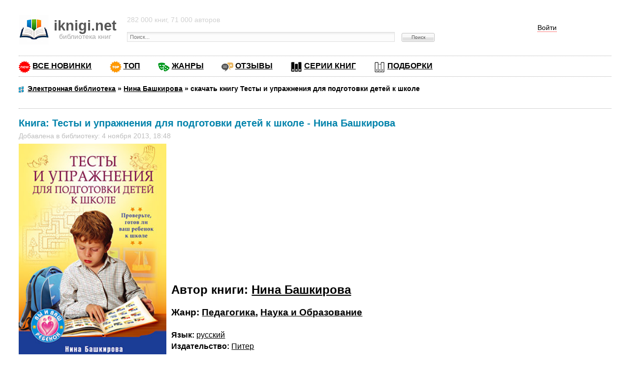

--- FILE ---
content_type: text/html; charset=UTF-8
request_url: https://iknigi.net/avtor-nina-bashkirova/25850-testy-i-uprazhneniya-dlya-podgotovki-detey-k-shkole-nina-bashkirova.html
body_size: 17646
content:
<!DOCTYPE html>
<html xmlns="http://www.w3.org/1999/xhtml">
<head>
<meta http-equiv="Content-Type" content="text/html; charset=utf-8" />
<title>Тесты и упражнения для подготовки детей к школе Нины Башкировой скачать книгу бесплатно в fb2, txt, epub, pdf, rtf и без регистрации</title>
<meta name="description" content="✅ Скачать электронную книгу Тесты и упражнения для подготовки детей к школе Нины Башкировой 🧑 : бесплатно в любом формате (fb2, txt, epub, pdf, rtf) без регистрации! Многие родители искренне считают: чем раньше отдать свое чадо в школу, тем лучше для него. Но действительно ли ваш ребенок готов к поступлению в школу? Готов ли он к школьным нагрузкам? И сможет ли вы" />
<meta name="keywords" content="Специальные, нагрузкам, школу, заведение, учебное, помогут, родители, школьным, оценить, упражнения, своего, школах, необходимо, многих, только, которое, порог, школы, тестирование, применяют" />
<meta name="viewport" content="width=device-width, initial-scale=1" />


<meta property="og:site_name" content="Электронная библиотека книг iknigi.net" />
<meta property="og:type" content="book" />
<meta property="og:title" content="Тесты и упражнения для подготовки детей к школе" />
<meta property="og:url" content="https://iknigi.net/avtor-nina-bashkirova/25850-testy-i-uprazhneniya-dlya-podgotovki-detey-k-shkole-nina-bashkirova.html" />
<meta property="og:image" content="https://iknigi.net/books_files/covers/thumbs_300/kak-podgotovit-rebenka-k-shkole-v-igrovoy-forme-55559.jpg" />
<meta property="og:book:author" content="Нина Башкирова" />
<meta property="og:book:release_date" content="2013-11-04" />
<meta property="og:description" content="✅ Скачать электронную книгу Тесты и упражнения для подготовки детей к школе Нины Башкировой 🧑 : бесплатно в любом формате (fb2, txt, epub, pdf, rtf) без регистрации! Многие родители искренне считают: чем раньше отдать свое чадо в школу, тем лучше для него. Но действительно ли ваш ребенок готов к поступлению в школу? Готов ли он к школьным нагрузкам? И сможет ли вы" />
<link rel="search" type="application/opensearchdescription+xml" href="https://iknigi.net/engine/opensearch.php" title="Электронная библиотека книг iknigi.net" />
<link rel="alternate" type="application/rss+xml" title="Электронная библиотека книг iknigi.net" href="https://iknigi.net/rss.xml" />
<link rel="canonical" href="https://iknigi.net/avtor-nina-bashkirova/25850-testy-i-uprazhneniya-dlya-podgotovki-detey-k-shkole-nina-bashkirova.html" />
<link rel="stylesheet" type="text/css" href="/templates/UniGray/css/style.css?v=52" media="screen" />
<link rel="related" type="application/atom+xml;profile=opds-catalog" href="/opds" title="OPDS каталог - Библиотека книг" />

<link rel="apple-touch-icon" sizes="180x180" href="/apple-touch-icon.png?v=rMJdRrnBnX">
<link rel="icon" type="image/png" sizes="32x32" href="/favicon-32x32.png?v=rMJdRrnBnX">
<link rel="icon" type="image/png" sizes="16x16" href="/favicon-16x16.png?v=rMJdRrnBnX">
<link rel="manifest" href="/site.webmanifest?v=rMJdRrnBnX">
<link rel="mask-icon" href="/safari-pinned-tab.svg?v=rMJdRrnBnX" color="#5bbad5">
<link rel="shortcut icon" href="/favicon.ico?v=rMJdRrnBnX">
<meta name="apple-mobile-web-app-title" content="Библиотека книг">
<meta name="application-name" content="Библиотека книг">
<meta name="msapplication-TileColor" content="#2b5797">
<meta name="theme-color" content="#ffffff">
<!-- Yandex.RTB -->
<script>window.yaContextCb=window.yaContextCb||[]</script>
<script src="https://yandex.ru/ads/system/context.js" async></script>

<script src="//ajax.googleapis.com/ajax/libs/jquery/1.11.1/jquery.min.js"></script>


<!-- adsense auto ads -->
<!-- /adsense auto ads -->


</head>
<body>
	
	<!-- full screen -->
	<!-- Yandex.RTB R-A-388146-18 -->
	<script>
	window.yaContextCb.push(()=>{
		Ya.Context.AdvManager.render({
			"blockId": "R-A-388146-18",
			"type": "fullscreen",
			"platform": "desktop"
		})
	})
	</script>
	<!-- /full screen -->
	
<div id="loading-layer" style="display:none">Загрузка. Пожалуйста, подождите...</div>
<script type="text/javascript">
<!--
var dle_root       = '/';
var dle_admin      = '';
var dle_login_hash = '';
var dle_group      = 5;
var dle_skin       = 'UniGray';
var dle_wysiwyg    = '0';
var quick_wysiwyg  = '0';
var dle_act_lang   = ["Да", "Нет", "Ввод", "Отмена", "Сохранить", "Удалить"];
var menu_short     = 'Быстрое редактирование';
var menu_full      = 'Полное редактирование';
var menu_profile   = 'Просмотр профиля';
var menu_send      = 'Отправить сообщение';
var menu_uedit     = 'Админцентр';
var dle_info       = 'Информация';
var dle_confirm    = 'Подтверждение';
var dle_prompt     = 'Ввод информации';
var dle_req_field  = 'Заполните все необходимые поля';
var dle_del_agree  = 'Вы действительно хотите удалить? Данное действие невозможно будет отменить';
var dle_spam_agree = 'Вы действительно хотите отметить пользователя как спамера? Это приведет к удалению всех его комментариев';
var dle_complaint  = 'Укажите текст вашей жалобы для администрации:';
var dle_big_text   = 'Выделен слишком большой участок текста.';
var dle_orfo_title = 'Укажите комментарий для администрации к найденной ошибке на странице';
var dle_p_send     = 'Отправить';
var dle_p_send_ok  = 'Уведомление успешно отправлено';
var dle_save_ok    = 'Изменения успешно сохранены. Обновить страницу?';
var dle_del_news   = 'Удалить статью';
var allow_dle_delete_news   = false;
var dle_search_delay   = false;
var dle_search_value   = '';
$(function(){
	FastSearch();
});
//-->
</script>
<!-- Тело страницы -->

<div class="page">
  <!-- Шапка -->
  <div class="header">
    <div class="header-logo"><a href="/"><b>iknigi.net</b><span>библиотека книг</span></a></div>
    <div class="header-banner">
		<div class="block-login">
			

<div id="show-login"><span>Войти</span></div>
<form method="post" action='' id="login-form">
  <input name="login" type="hidden" id="login" value="submit" />
  <dl class="auth">
    <dd><input name="login_name" type="text" tabindex="1" onblur="if(this.value=='') this.value='Введите логин'" onfocus="if(this.value=='Введите логин') this.value=''" value="Введите логин" /><div style="font-size:11px;"><a href="/index.php?do=register">Регистрация</a></div></dd>
    <dd><input name="login_password" type="password" tabindex="2" onblur="if(this.value=='') this.value='И пароль'" onfocus="if(this.value=='И пароль') this.value=''" value="И пароль" /><div style="font-size:11px;"><a href="https://iknigi.net/index.php?do=lostpassword">Напомнить</a></div></dd>
    <dt><input onclick="submit();" name="image" value="Войти" type="submit" tabindex="3" /></dt>
  </dl>
</form>

		</div>
	</div>
    <div class="header-text">
		282 000 книг, 71 000 авторов
		<!-- <span style="margin:0 0 0 80px"><a href="/otzivi-na-knigi/" title="Не знаете что почитать?"><b style="color:orange">Отзывы</b>&nbsp;на&nbsp;книги</a></span> -->
		<!-- <span style="margin:0 0 0 80px"><a href="/filtr-po-knigam/booklist/%D0%A2%D0%9E%D0%9F+100.+%D0%9A%D0%BD%D0%B8%D0%B3%D0%B8-%D0%B1%D0%B5%D1%81%D1%82%D1%81%D0%B5%D0%BB%D0%BB%D0%B5%D1%80%D1%8B+%D1%8D%D1%82%D0%BE%D0%B9+%D0%BD%D0%B5%D0%B4%D0%B5%D0%BB%D0%B8/" title="Рейтинг бестселлеров"><b style="color:orange">Бестселлеры</b>&nbsp;недели</a></span> -->
		<!-- <span style="margin:0 0 0 80px"><a href="/serii-knig.html" title="Серии книг"><b style="color:orange">Серии</b>&nbsp;книг</a></span> -->
		<!-- <span style="margin:0 0 0 80px"><a href="/genres.html" title="Жанры"><b style="color:orange">ЖАНРЫ</b></a></span> -->
		<!-- <span style="margin:0 0 0 80px"><a href="/podborki-knig.html" title="Подборки: что почитать"><b style="color:orange">Подборки</b></a></span> -->
		<!-- <span style="margin:0 0 0 80px"><a href="/samizdat.html" title="Самиздат. Авторам"><b style="color:orange">Авторам</b>&nbsp;(Самиздат)</a></span> -->
		<form method="post" action="">
          <div class="block-search">
            <input type="hidden" name="do" value="search" />
            <input type="hidden" name="subaction" value="search" />
			<input type="hidden" name="titleonly" value="3" />
            <input id="story" name="story" placeholder="Поиск..." type="text" class="input" />
			<input type="submit" value="Поиск" class="submit" />
            <!-- <div class="block-search--fullsearch"><a href="/?do=search&mode=advanced">Расширенный поиск</a></div> -->
          </div>
        </form>
	</div>
  </div>
  
  <br style="float:none;clear:both">
  
  <ul class="nav">
    <li class="icon-last"><a style="color:black;font-weight:bold" title="Новинки книг" href="/lastnews/">ВСЕ НОВИНКИ</a></li>
	<li class="icon-top"><a style="color:black;font-weight:bold" title="Рейтинг бестселлеров" href="/filtr-po-knigam/booklist/%D0%A2%D0%9E%D0%9F+100.+%D0%9A%D0%BD%D0%B8%D0%B3%D0%B8-%D0%B1%D0%B5%D1%81%D1%82%D1%81%D0%B5%D0%BB%D0%BB%D0%B5%D1%80%D1%8B+%D1%8D%D1%82%D0%BE%D0%B9+%D0%BD%D0%B5%D0%B4%D0%B5%D0%BB%D0%B8/">ТОП</a></li>
	<li class="icon-genre"><a style="color:black;font-weight:bold" title="Жанры книг" href="/genres.html">ЖАНРЫ</a></li>
	<li class="icon-reviews"><a style="color:black;font-weight:bold" title="Что почитать" href="/otzivi-na-knigi/">ОТЗЫВЫ</a></li>
	<li class="icon-series"><a style="color:black;font-weight:bold" title="Серии и циклы" href="/serii-knig.html">СЕРИИ КНИГ</a></li>
	<li class="icon-collections"><a style="color:black;font-weight:bold" title="Подборки: что почитать" href="/podborki-knig.html">ПОДБОРКИ</a></li>
	<!-- контейнер для кнопок pluso (js внизу) -->
	<div data-user="570747230" class="pluso" data-background="transparent" data-options="medium,square,line,horizontal,counter,theme=04" data-services="vkontakte,odnoklassniki,facebook,twitter,bookmark,moimir,email,print"></div>
	
  </ul>
  
  
  
  <br />
     
	<b><span id="speedbar" itemscope itemtype="https://schema.org/BreadcrumbList"><span class="icon-main" style="padding-left:18px" itemprop="itemListElement" itemscope itemtype="https://schema.org/ListItem"><meta itemprop="position" content="1"><a href="https://iknigi.net/" itemprop="item"><span itemprop="name">Электронная библиотека</span></a></span> &raquo; <span itemprop="itemListElement" itemscope itemtype="https://schema.org/ListItem"><meta itemprop="position" content="2"><a href="https://iknigi.net/avtor-nina-bashkirova/" itemprop="item"><span itemprop="name">Нина Башкирова</span></a></span> &raquo; <span itemscope itemtype="http://data-vocabulary.org/Breadcrumb"><span itemprop="title">скачать книгу Тесты и упражнения для подготовки детей к школе</span></span></span></b><br />
	

	
	<br>
	
	<!-- блоки: жанры, год издания, рекомендации -->
	<!-- на главной странице перед основным контентом -->
	
	
	<div class="main">
		
		
		
		<div id='dle-content'>
<div class="fullnews" itemprop="mainEntity" itemscope itemtype="https://schema.org/Book">
  <div id="news-title" class="fullnews-header"><h1>Книга: <span itemprop="name">Тесты и упражнения для подготовки детей к школе</span> - <span itemprop="author">Нина Башкирова</span></h1><sup></sup>  </div>
  <ul class="fullnews-options-top">
    <li> Добавлена в библиотеку: 4 ноября 2013, 18:48</li>
  </ul>
	<div class="fullnews-body">
		<a href="https://iknigi.net/avtor-nina-bashkirova/25850-testy-i-uprazhneniya-dlya-podgotovki-detey-k-shkole-nina-bashkirova/read/page-1.html"><img style="float:left" itemprop="image" alt="обложка книги Тесты и упражнения для подготовки детей к школе автора Нина Башкирова" border="0" src="/books_files/covers/thumbs_300/testy-i-uprazhneniya-dlya-podgotovki-detey-k-shkole-25850.jpg" align="left" width="300"></a>
		
		
		
		<span style="display:inline-flex;min-height:275px;max-height:476px;/*width:100%;*/max-width:600px;margin-bottom:10px;">
			﻿<!-- Yandex.RTB R-A-388146-3 -->
					<div id="yandex_rtb_R-A-388146-3"></div>
					<script>window.yaContextCb.push(()=>{
					  Ya.Context.AdvManager.render({
						renderTo: 'yandex_rtb_R-A-388146-3',
						blockId: 'R-A-388146-3'
					  })
					})</script>
		</span>

		<h2>Автор книги: <a href="https://iknigi.net/avtor-nina-bashkirova/">Нина Башкирова</a></h2><br />
		<h3>Жанр: <span itemprop="genre"><a href="https://iknigi.net/filtr-po-knigam/zhanr/%D0%9F%D0%B5%D0%B4%D0%B0%D0%B3%D0%BE%D0%B3%D0%B8%D0%BA%D0%B0/">Педагогика</a>, <a href="https://iknigi.net/filtr-po-knigam/zhanr/%D0%9D%D0%B0%D1%83%D0%BA%D0%B0+%D0%B8+%D0%9E%D0%B1%D1%80%D0%B0%D0%B7%D0%BE%D0%B2%D0%B0%D0%BD%D0%B8%D0%B5/">Наука и Образование</a></span></h3><br />
		
		
		<b>Язык:</b> <a href="https://iknigi.net/filtr-po-knigam/yazik/%D1%80%D1%83%D1%81%D1%81%D0%BA%D0%B8%D0%B9/">русский</a><br />
		
		
		<b>Издательство:</b> <span itemprop="publisher"><a href="https://iknigi.net/filtr-po-knigam/izdatelstvo/%D0%9F%D0%B8%D1%82%D0%B5%D1%80/">Питер</a></span><br />
		<b>Город издания:</b> Санкт-Петербург<br />
		<b>Год издания:</b> <a href="https://iknigi.net/filtr-po-knigam/god-izdaniya/2010/">2010</a><br />
		<b>ISBN:</b> <span itemprop="isbn">978-5-49807-548-8</span>
		
		<b>Размер:</b> 625 Кб<br />
		<ul class="fullnews-options-bottom">
			<li class="icon-comments"><a id="dle-comm-link" href="https://iknigi.net/avtor-nina-bashkirova/25850-testy-i-uprazhneniya-dlya-podgotovki-detey-k-shkole-nina-bashkirova.html#comment"><b>Комментарии</b></a> [0]<del> |</del></li>
			<li>Просмотров: 8614<del> |</del></li>
			<!--<li></li>-->
			<li class="fullnews-rate"><div id='ratig-layer-25850'>
	<div class="rating" itemprop="aggregateRating" itemscope itemtype="http://schema.org/AggregateRating">
		<ul class="unit-rating">
		<li class="current-rating" style="width:0%;"><span itemprop="ratingValue">0</span></li>
		<li><a href="#" title="Плохо" class="r1-unit" onclick="doRate('1', '25850'); return false;">1</a></li>
		<li><a href="#" title="Приемлемо" class="r2-unit" onclick="doRate('2', '25850'); return false;">2</a></li>
		<li><a href="#" title="Средне" class="r3-unit" onclick="doRate('3', '25850'); return false;">3</a></li>
		<li><a href="#" title="Хорошо" class="r4-unit" onclick="doRate('4', '25850'); return false;">4</a></li>
		<li><a href="#" title="Отлично" class="r5-unit" onclick="doRate('5', '25850'); return false;">5</a></li>
		</ul>
		<div class="rating_digits">
			<span class="rating_digits_1" style="color:grey">0</span>
			<span class="rating_digits_2" style="font-size:12px">Оценок: 0</span>
		</div>
	</div>
	
</div></li>
		</ul>
	
		<br style="float:none;clear:both"/>
		
		<a rel="nofollow" href="//iknigi.net/?do=feedback&type=adult">сообщить о неприемлемом содержимом</a><br />
		
		<div class="read_link" style="margin:20px 0 20px 0"><a class="coolbtn btn-green" title="О соблюдении авторских прав на сайте" target="_blank" href="/iknigi.net_litres_letter.pdf">Авторские права соблюдены</a></div>
		
		
		<br style="float:none;clear:both"/>
		
		<b>Описание книги</b><br />
		<span itemprop="description"><p>Многие родители искренне считают: чем раньше отдать свое чадо в школу, тем лучше для него. Но действительно ли ваш ребенок готов к поступлению в школу? Готов ли он к школьным нагрузкам? И сможет ли выдержать конкурс в престижное учебное заведение?</p><p>Специальные тесты, собранные в этой книге, помогут вам оценить развитие своего малыша, прежде чем он переступит порог школы. Ведь тестирование, которое применяют во многих школах, необходимо не только для того, чтобы попасть туда. Оно нужно вам – мамам и папам. Именно родители должны правильно оценить возможности своего чада перед поступлением в учебное заведение.</p><p>Специальные упражнения помогут подготовить ребенка к школьным нагрузкам – и интеллектуальным, и психологическим.</p></span>
		
		
		
		<br style="float:none;clear:both"/>
		
				
		
		<div class="read_link" style="margin:20px 0 20px 0"><a class="coolbtn btn-green" title="читать книгу" href="https://iknigi.net/avtor-nina-bashkirova/25850-testy-i-uprazhneniya-dlya-podgotovki-detey-k-shkole-nina-bashkirova/read/page-1.html">Читать</a></div>
		
		<!-- 01.08.2024 временно скрыто для ads  -->
		
		<div class="read_link"><b><a title="читать книгу" href="https://iknigi.net/avtor-nina-bashkirova/25850-testy-i-uprazhneniya-dlya-podgotovki-detey-k-shkole-nina-bashkirova/read/page-1.html">Читать книгу &quot;Тесты и упражнения для подготовки детей к школе&quot; Нины Башкировой</a></b><br></div><br />
		
		
		
		<script language="JavaScript">
							var u='book/nina-bashkirova/testy-i-uprazhneniya-dlya-podgotovki-detey-k-shkole-428502/?';
							document.write('<div style="text-align:center">');
						</script>
						<script src="https://iknigi.net/out.js"></script>
						<script language="JavaScript">
							document.write('</div>');
						</script>
						<noscript><div style="text-align:center"><a rel="nofollow" class="coolbtn btn-green" href="https://litres.ru/book/nina-bashkirova/testy-i-uprazhneniya-dlya-podgotovki-detey-k-shkole-428502/?lfrom=27107353" target="_blank">Купить легальную копию</a></div></noscript>
						

		
		<div style="margin:0 auto;text-align:center;width:100%;max-width:1200px;">
			﻿<!-- Yandex.RTB R-A-388146-1 -->
					<div id="yandex_rtb_R-A-388146-1"></div>
					<script>window.yaContextCb.push(()=>{
					  Ya.Context.AdvManager.render({
						renderTo: 'yandex_rtb_R-A-388146-1',
						blockId: 'R-A-388146-1'
					  })
					})</script>
		</div>		
		
		
			
		
		
		
		
	</div>
	
	<!-- перенесли отсюда блок с кол-вом комментариев и оценками выше -->
	
	
	<div style="text-align:center">
		
	</div>
	
	
	<div style="padding-top:20px;width:80%;max-width:800px;margin:0 auto">
		
	</div>
	
	
	<div class="related">
		<div class="dtop"><h4>С этой книгой скачивают:</h4></div>	
		<div class="reset">
			<div style="float:left;width:28%;padding:0 0 5px 0;word-wrap: break-word;overflow:hidden;">
<a href="https://iknigi.net/avtor-keti-svit/355410-vernut-semyu-shans-na-lyubov-keti-svit.html"><img style="min-height:160px;max-height:160px;margin-right:5px" alt="Книга Вернуть семью. Шанс на любовь автора Кэти Свит" border="0" src="/books_files/covers/thumbs_100/vernut-semyu-shans-na-lyubov-355410.jpg" align="left" width="100"></a>
<a href="https://iknigi.net/avtor-keti-svit/355410-vernut-semyu-shans-na-lyubov-keti-svit.html">Вернуть семью. Шанс на любовь</a><br><br>
<p>Автор: <a href="https://iknigi.net/avtor-keti-svit/">Кэти Свит</a></p>
</div>
<div style="float:left;width:28%;padding:0 0 5px 0;word-wrap: break-word;overflow:hidden;">
<a href="https://iknigi.net/avtor-sergey-gribakin/293302-rasti-malysh-pitanie-rebenka-ot-0-do-3-let-sergey-gribakin.html"><img style="min-height:160px;max-height:160px;margin-right:5px" alt="Книга Расти, малыш. Питание ребенка от 0 до 3 лет автора Сергей Грибакин" border="0" src="/books_files/covers/thumbs_100/rasti-malysh-pitanie-rebenka-ot-0-do-3-let-293302.jpg" align="left" width="100"></a>
<a href="https://iknigi.net/avtor-sergey-gribakin/293302-rasti-malysh-pitanie-rebenka-ot-0-do-3-let-sergey-gribakin.html">Расти, малыш. Питание ребенка от 0 до 3 лет</a><br><br>
<p>Автор: <a href="https://iknigi.net/avtor-sergey-gribakin/">Сергей Грибакин</a></p>
</div>
<div style="float:left;width:28%;padding:0 0 5px 0;word-wrap: break-word;overflow:hidden;">
<a href="https://iknigi.net/avtor-elena-smirnova/286385-moi-emocii-20-terapevticheskih-skazok-elena-smirnova.html"><img style="min-height:160px;max-height:160px;margin-right:5px" alt="Книга Мои эмоции. 20 терапевтических сказок автора Елена Смирнова" border="0" src="/books_files/covers/thumbs_100/moi-emocii-20-terapevticheskih-skazok-286385.jpg" align="left" width="100"></a>
<a href="https://iknigi.net/avtor-elena-smirnova/286385-moi-emocii-20-terapevticheskih-skazok-elena-smirnova.html">Мои эмоции. 20 терапевтических сказок</a><br><br>
<p>Автор: <a href="https://iknigi.net/avtor-elena-smirnova/">Елена Смирнова</a></p>
</div>
<div style="float:left;width:28%;padding:0 0 5px 0;word-wrap: break-word;overflow:hidden;">
<a href="https://iknigi.net/avtor-marina-vladimirova/196314-skazka-o-vospitanii-detey-marina-vladimirova.html"><img style="min-height:160px;max-height:160px;margin-right:5px" alt="Книга Сказка о воспитании детей автора Марина Владимирова" border="0" src="/books_files/covers/thumbs_100/skazka-o-vospitanii-detey-196314.jpg" align="left" width="100"></a>
<a href="https://iknigi.net/avtor-marina-vladimirova/196314-skazka-o-vospitanii-detey-marina-vladimirova.html">Волшебные слова</a><br><br>
<p>Автор: <a href="https://iknigi.net/avtor-marina-vladimirova/">Марина Владимирова</a></p>
</div>
<div style="float:left;width:28%;padding:0 0 5px 0;word-wrap: break-word;overflow:hidden;">
<a href="https://iknigi.net/avtor-elena-pervushina/182142-kak-vyzhit-v-nachalnoy-shkole-elena-pervushina.html"><img style="min-height:160px;max-height:160px;margin-right:5px" alt="Книга Как выжить в начальной школе автора Елена Первушина" border="0" src="/books_files/covers/thumbs_100/kak-vyzhit-v-nachalnoy-shkole-182142.jpg" align="left" width="100"></a>
<a href="https://iknigi.net/avtor-elena-pervushina/182142-kak-vyzhit-v-nachalnoy-shkole-elena-pervushina.html">Как выжить в начальной школе</a><br><br>
<p>Автор: <a href="https://iknigi.net/avtor-elena-pervushina/">Елена Первушина</a></p>
</div>
<div style="float:left;width:28%;padding:0 0 5px 0;word-wrap: break-word;overflow:hidden;">
<a href="https://iknigi.net/avtor-elena-kravcova/162826-mezhdu-detstvom-i-otrochestvom-elena-kravcova.html"><img style="min-height:160px;max-height:160px;margin-right:5px" alt="Книга Между детством и отрочеством автора Елена Кравцова" border="0" src="/books_files/covers/thumbs_100/mezhdu-detstvom-i-otrochestvom-162826.jpg" align="left" width="100"></a>
<a href="https://iknigi.net/avtor-elena-kravcova/162826-mezhdu-detstvom-i-otrochestvom-elena-kravcova.html">Между детством и отрочеством</a><br><br>
<p>Автор: <a href="https://iknigi.net/avtor-elena-kravcova/">Елена Кравцова</a></p>
</div>
<div style="float:left;width:28%;padding:0 0 5px 0;word-wrap: break-word;overflow:hidden;">
<a href="https://iknigi.net/avtor-larisa-surkova/151251-rebenok-ot-3-do-7-let-intensivnoe-vospitanie-larisa-surkova.html"><img style="min-height:160px;max-height:160px;margin-right:5px" alt="Книга Ребенок от 3 до 7 лет: интенсивное воспитание автора Лариса Суркова" border="0" src="/books_files/covers/thumbs_100/rebenok-ot-3-do-7-let-intensivnoe-vospitanie-151251.jpg" align="left" width="100"></a>
<a href="https://iknigi.net/avtor-larisa-surkova/151251-rebenok-ot-3-do-7-let-intensivnoe-vospitanie-larisa-surkova.html">От 3 до 7 лет. Интенсивное воспитание и развитие</a><br><br>
<p>Автор: <a href="https://iknigi.net/avtor-larisa-surkova/">Лариса Суркова</a></p>
</div>
<div style="float:left;width:28%;padding:0 0 5px 0;word-wrap: break-word;overflow:hidden;">
<a href="https://iknigi.net/avtor-aleksey-michman/151118-esli-vash-rebenok-zabolel-aleksey-michman.html"><img style="min-height:160px;max-height:160px;margin-right:5px" alt="Книга Если ваш ребенок заболел автора Алексей Мичман" border="0" src="/books_files/covers/thumbs_100/esli-vash-rebenok-zabolel-151118.jpg" align="left" width="100"></a>
<a href="https://iknigi.net/avtor-aleksey-michman/151118-esli-vash-rebenok-zabolel-aleksey-michman.html">Если ваш ребенок заболел</a><br><br>
<p>Автор: <a href="https://iknigi.net/avtor-aleksey-michman/">Алексей Мичман</a></p>
</div>
<div style="float:left;width:28%;padding:0 0 5px 0;word-wrap: break-word;overflow:hidden;">
<a href="https://iknigi.net/avtor-yuliya-bozhedomova/132352-govori-samouchitel-po-postanovke-rechi-u-negovoryaschih-detey-yuliya-bozhedomova.html"><img style="min-height:160px;max-height:160px;margin-right:5px" alt="Книга Говори! Самоучитель по постановке речи у неговорящих детей автора Юлия Божедомова" border="0" src="/books_files/covers/thumbs_100/govori-samouchitel-po-postanovke-rechi-u-negovoryaschih-detey-132352.jpg" align="left" width="100"></a>
<a href="https://iknigi.net/avtor-yuliya-bozhedomova/132352-govori-samouchitel-po-postanovke-rechi-u-negovoryaschih-detey-yuliya-bozhedomova.html">Говори! Самоучитель по постановке речи у неговорящих детей</a><br><br>
<p>Автор: <a href="https://iknigi.net/avtor-yuliya-bozhedomova/">Юлия Божедомова</a></p>
</div>
<div style="float:left;width:28%;padding:0 0 5px 0;word-wrap: break-word;overflow:hidden;">
<a href="https://iknigi.net/avtor-elena-korneeva/95041-vash-rebenok-idet-v-shkolu-sovety-roditelyam-buduschih-pervoklashek-elena-korneeva.html"><img style="min-height:160px;max-height:160px;margin-right:5px" alt="Книга Ваш ребенок идет в школу. Советы родителям будущих первоклашек автора Елена Корнеева" border="0" src="/books_files/covers/thumbs_100/vash-rebenok-idet-v-shkolu-sovety-roditelyam-buduschih-pervoklashek-95041.jpg" align="left" width="100"></a>
<a href="https://iknigi.net/avtor-elena-korneeva/95041-vash-rebenok-idet-v-shkolu-sovety-roditelyam-buduschih-pervoklashek-elena-korneeva.html">Ваш ребенок идет в школу. Советы родителям будущих первоклашек</a><br><br>
<p>Автор: <a href="https://iknigi.net/avtor-elena-korneeva/">Елена Корнеева</a></p>
</div>
<div style="float:left;width:28%;padding:0 0 5px 0;word-wrap: break-word;overflow:hidden;">
<a href="https://iknigi.net/avtor-evgeniya-makarova/56237-kak-izbavit-rebenka-ot-lishnego-vesa-evgeniya-makarova.html"><img style="min-height:160px;max-height:160px;margin-right:5px" alt="Книга Как избавить ребенка от лишнего веса автора Евгения Макарова" border="0" src="/books_files/covers/thumbs_100/kak-izbavit-rebenka-ot-lishnego-vesa-56237.jpg" align="left" width="100"></a>
<a href="https://iknigi.net/avtor-evgeniya-makarova/56237-kak-izbavit-rebenka-ot-lishnego-vesa-evgeniya-makarova.html">Как избавить ребенка от лишнего веса</a><br><br>
<p>Автор: <a href="https://iknigi.net/avtor-evgeniya-makarova/">Евгения Макарова</a></p>
</div>
<div style="float:left;width:28%;padding:0 0 5px 0;word-wrap: break-word;overflow:hidden;">
<a href="https://iknigi.net/avtor-ilya-melnikov/55559-kak-podgotovit-rebenka-k-shkole-v-igrovoy-forme-ilya-melnikov.html"><img style="min-height:160px;max-height:160px;margin-right:5px" alt="Книга Как подготовить ребенка к школе в игровой форме автора Илья Мельников" border="0" src="/books_files/covers/thumbs_100/kak-podgotovit-rebenka-k-shkole-v-igrovoy-forme-55559.jpg" align="left" width="100"></a>
<a href="https://iknigi.net/avtor-ilya-melnikov/55559-kak-podgotovit-rebenka-k-shkole-v-igrovoy-forme-ilya-melnikov.html">Как подготовить ребенка к школе в игровой форме</a><br><br>
<p>Автор: <a href="https://iknigi.net/avtor-ilya-melnikov/">Илья Мельников</a></p>
</div>

		</div>
		<br />
	</div>
	
	
</div>

<div style="float:right;width:100%">
	
</div>

<br style="clear:both">

<h6 style="margin-bottom: 18px;"><span><span class="sp all_comments">Комментарии</span></span></h6>
<noindex></noindex>
<div id="dle-ajax-comments"></div>
<form  method="post" name="dle-comments-form" id="dle-comments-form" action="/avtor-nina-bashkirova/25850-testy-i-uprazhneniya-dlya-podgotovki-detey-k-shkole-nina-bashkirova.html"><h6><span><span class="sp">Добавить комментарий</span></span></h6>
<div class="any-form addcom-form">
  <div>
  
  <div class="addcom-not-logged">
  <label><input type="text" name="name" id="name" class="input"  onblur="if(this.value=='') this.value='Ваше имя'" onfocus="if(this.value=='Ваше имя') this.value=''" value="Ваше имя" /></label>
  <label><input type="text" name="mail" id="mail" class="input" onblur="if(this.value=='') this.value='И ваша почта'" onfocus="if(this.value=='И ваша почта') this.value=''" value="И ваша почта" /></label>
  </div>
  
  <div class="full-editor"><script type="text/javascript">
<!--
var text_enter_url       = "Введите полный URL ссылки";
var text_enter_size       = "Введите размеры флэш ролика (ширина, высота)";
var text_enter_flash       = "Введите ссылку на флэш ролик";
var text_enter_page      = "Введите номер страницы";
var text_enter_url_name  = "Введите название сайта";
var text_enter_page_name = "Введите описание ссылки";
var text_enter_image    = "Введите полный URL изображения";
var text_enter_email    = "Введите e-mail адрес";
var text_code           = "Использование: [CODE] Здесь Ваш код.. [/CODE]";
var text_quote          = "Использование: [QUOTE] Здесь Ваша Цитата.. [/QUOTE]";
var text_upload         = "Загрузка файлов и изображений на сервер";
var error_no_url        = "Вы должны ввести URL";
var error_no_title      = "Вы должны ввести название";
var error_no_email      = "Вы должны ввести e-mail адрес";
var prompt_start        = "Введите текст для форматирования";
var img_title   		= "Введите по какому краю выравнивать картинку (left, center, right)";
var email_title  	    = "Введите описание ссылки";
var text_pages  	    = "Страница";
var image_align  	    = "left";
var bb_t_emo  	        = "Вставка смайликов";
var bb_t_col  	        = "Цвет:";
var text_enter_list     = "Введите пункт списка. Для завершения ввода оставьте поле пустым.";
var text_alt_image      = "Введите описание изображения";
var img_align  	        = "Выравнивание";
var img_align_sel  	    = "<select name='dleimagealign' id='dleimagealign' class='ui-widget-content ui-corner-all'><option value='' >Нет</option><option value='left' selected>По левому краю</option><option value='right' >По правому краю</option><option value='center' >По центру</option></select>";

var selField  = "comments";
var fombj    = document.getElementById( 'dle-comments-form' );
-->
</script>
<div class="bb-editor">
<div class="bb-pane" onmouseenter="get_sel(eval('fombj.'+ selField));">
<b id="b_b" class="bb-btn" onclick="simpletag('b')" title="Полужирный">Полужирный</b>
<b id="b_i" class="bb-btn" onclick="simpletag('i')" title="Наклонный текст">Наклонный текст</b>
<b id="b_u" class="bb-btn" onclick="simpletag('u')" title="Подчеркнутый текст">Подчеркнутый текст</b>
<b id="b_s" class="bb-btn" onclick="simpletag('s')" title="Зачеркнутый текст">Зачеркнутый текст</b>
<span class="bb-sep">|</span>
<b id="b_left" class="bb-btn" onclick="simpletag('left')" title="Выравнивание по левому краю">Выравнивание по левому краю</b>
<b id="b_center" class="bb-btn" onclick="simpletag('center')" title="По центру">По центру</b>
<b id="b_right" class="bb-btn" onclick="simpletag('right')" title="Выравнивание по правому краю">Выравнивание по правому краю</b>
<span class="bb-sep">|</span>
<b id="b_emo" class="bb-btn" onclick="ins_emo(this)" title="Вставка смайликов">Вставка смайликов</b>


<b id="b_color" class="bb-btn" onclick="ins_color(this)" title="Выбор цвета">Выбор цвета</b>
<span class="bb-sep">|</span>
<b id="b_hide" class="bb-btn" onclick="simpletag('hide')" title="Скрытый текст">Скрытый текст</b>
<b id="b_quote" class="bb-btn" onclick="simpletag('quote')" title="Вставка цитаты">Вставка цитаты</b>
<b id="b_tnl" class="bb-btn" onclick="translit()" title="Преобразовать выбранный текст из транслитерации в кириллицу">Преобразовать выбранный текст из транслитерации в кириллицу</b>
<b id="b_spoiler" class="bb-btn" onclick="simpletag('spoiler')" title="Вставка спойлера">Вставка спойлера</b>
</div>
<div id="dle_emos" style="display: none;" title="Вставка смайликов"><div style="width:100%;height:100%;overflow: auto;"><table cellpadding="0" cellspacing="0" border="0" width="100%"><tr><td style="padding:2px;" align="center"><a href="#" onclick="dle_smiley(':wink:'); return false;"><img style="border: none;" alt="wink" src="https://iknigi.net/engine/data/emoticons/wink.gif" /></a></td><td style="padding:2px;" align="center"><a href="#" onclick="dle_smiley(':winked:'); return false;"><img style="border: none;" alt="winked" src="https://iknigi.net/engine/data/emoticons/winked.gif" /></a></td><td style="padding:2px;" align="center"><a href="#" onclick="dle_smiley(':smile:'); return false;"><img style="border: none;" alt="smile" src="https://iknigi.net/engine/data/emoticons/smile.gif" /></a></td><td style="padding:2px;" align="center"><a href="#" onclick="dle_smiley(':am:'); return false;"><img style="border: none;" alt="am" src="https://iknigi.net/engine/data/emoticons/am.gif" /></a></td></tr><tr><td style="padding:2px;" align="center"><a href="#" onclick="dle_smiley(':belay:'); return false;"><img style="border: none;" alt="belay" src="https://iknigi.net/engine/data/emoticons/belay.gif" /></a></td><td style="padding:2px;" align="center"><a href="#" onclick="dle_smiley(':feel:'); return false;"><img style="border: none;" alt="feel" src="https://iknigi.net/engine/data/emoticons/feel.gif" /></a></td><td style="padding:2px;" align="center"><a href="#" onclick="dle_smiley(':fellow:'); return false;"><img style="border: none;" alt="fellow" src="https://iknigi.net/engine/data/emoticons/fellow.gif" /></a></td><td style="padding:2px;" align="center"><a href="#" onclick="dle_smiley(':laughing:'); return false;"><img style="border: none;" alt="laughing" src="https://iknigi.net/engine/data/emoticons/laughing.gif" /></a></td></tr><tr><td style="padding:2px;" align="center"><a href="#" onclick="dle_smiley(':lol:'); return false;"><img style="border: none;" alt="lol" src="https://iknigi.net/engine/data/emoticons/lol.gif" /></a></td><td style="padding:2px;" align="center"><a href="#" onclick="dle_smiley(':love:'); return false;"><img style="border: none;" alt="love" src="https://iknigi.net/engine/data/emoticons/love.gif" /></a></td><td style="padding:2px;" align="center"><a href="#" onclick="dle_smiley(':no:'); return false;"><img style="border: none;" alt="no" src="https://iknigi.net/engine/data/emoticons/no.gif" /></a></td><td style="padding:2px;" align="center"><a href="#" onclick="dle_smiley(':recourse:'); return false;"><img style="border: none;" alt="recourse" src="https://iknigi.net/engine/data/emoticons/recourse.gif" /></a></td></tr><tr><td style="padding:2px;" align="center"><a href="#" onclick="dle_smiley(':request:'); return false;"><img style="border: none;" alt="request" src="https://iknigi.net/engine/data/emoticons/request.gif" /></a></td><td style="padding:2px;" align="center"><a href="#" onclick="dle_smiley(':sad:'); return false;"><img style="border: none;" alt="sad" src="https://iknigi.net/engine/data/emoticons/sad.gif" /></a></td><td style="padding:2px;" align="center"><a href="#" onclick="dle_smiley(':tongue:'); return false;"><img style="border: none;" alt="tongue" src="https://iknigi.net/engine/data/emoticons/tongue.gif" /></a></td><td style="padding:2px;" align="center"><a href="#" onclick="dle_smiley(':wassat:'); return false;"><img style="border: none;" alt="wassat" src="https://iknigi.net/engine/data/emoticons/wassat.gif" /></a></td></tr><tr><td style="padding:2px;" align="center"><a href="#" onclick="dle_smiley(':crying:'); return false;"><img style="border: none;" alt="crying" src="https://iknigi.net/engine/data/emoticons/crying.gif" /></a></td><td style="padding:2px;" align="center"><a href="#" onclick="dle_smiley(':what:'); return false;"><img style="border: none;" alt="what" src="https://iknigi.net/engine/data/emoticons/what.gif" /></a></td><td style="padding:2px;" align="center"><a href="#" onclick="dle_smiley(':bully:'); return false;"><img style="border: none;" alt="bully" src="https://iknigi.net/engine/data/emoticons/bully.gif" /></a></td><td style="padding:2px;" align="center"><a href="#" onclick="dle_smiley(':angry:'); return false;"><img style="border: none;" alt="angry" src="https://iknigi.net/engine/data/emoticons/angry.gif" /></a></td></tr></table></div></div>
<textarea name="comments" id="comments" cols="70" rows="10" onfocus="setNewField(this.name, document.getElementById( 'dle-comments-form' ))"></textarea>
</div></div>
  
  <label><span id="dle-captcha"><img src="/engine/modules/antibot.php" alt="Включите эту картинку для отображения кода безопасности" /><br /><a onclick="reload(); return false;" href="#">обновить, если не виден код</a></span></label>
  <label><input type="text" name="sec_code" id="sec_code" class="input" onblur="if(this.value=='') this.value='Введите код'" onfocus="if(this.value=='Введите код') this.value=''" value="Введите код"  /></label>
  
  
  
  <div><input onclick="doAddComments();return false;" name="submit" type="submit" class="comment-block-search-submit" value="Комментировать" /></div>
  </div>
</div>
<div class="border-dotted"></div>
		<input type="hidden" name="subaction" value="addcomment" />
		<input type="hidden" name="post_id" id="post_id" value="25850" /></form><script type="text/javascript">
<!--
$(function(){

	$('#dle-comments-form').submit(function() {
	  doAddComments();
	  return false;
	});

});

function reload () {

	var rndval = new Date().getTime(); 

	document.getElementById('dle-captcha').innerHTML = '<img src="/engine/modules/antibot.php?rndval=' + rndval + '" width="120" height="50" alt="" /><br /><a onclick="reload(); return false;" href="#">обновить, если не виден код</a>';

};
//-->
</script></div>
	</div>
  
	
	<h6><span><span class="sp">Популярные книги за неделю</span></span></h6>
		<ul id="bp_slider">
			<li class="bp_item">
    <div class="bp_item_img">
		<a href="/avtor-sergey-bubnovskiy/55509-zdorovye-sosudy-ili-zachem-cheloveku-myshcy-sergey-bubnovskiy.html"><img src="/books_files/covers/thumbs_100/zdorovye-sosudy-ili-zachem-cheloveku-myshcy-55509.jpg" alt="Обложка: Здоровые сосуды, или Зачем человеку&hellip;" width="100" /></a>
		<p style="text-align:center;">Просмотров: 42064</p>
	</div>
	<p><strong><a href="/avtor-sergey-bubnovskiy/55509-zdorovye-sosudy-ili-zachem-cheloveku-myshcy-sergey-bubnovskiy.html" title="Здоровые сосуды, или Зачем человеку&hellip;">Здоровые сосуды, или Зачем человеку&hellip;</a></strong></p>
	<p><a href="/avtor-sergey-bubnovskiy/">Сергей Бубновский</a></p>
    <div class="bp_item_text">С помощью книги профессора Бубновского «Здоровые сосуды, или Зачем человеку мышцы?» вы&hellip;</div>
</li><li class="bp_item">
    <div class="bp_item_img">
		<a href="/avtor-genri-haggard/35649-persten-caricy-savskoy-genri-rayder-haggard.html"><img src="/books_files/covers/thumbs_100/persten-caricy-savskoy-35649.jpg" alt="Обложка: Перстень царицы Савской" width="100" /></a>
		<p style="text-align:center;">Просмотров: 3264</p>
	</div>
	<p><strong><a href="/avtor-genri-haggard/35649-persten-caricy-savskoy-genri-rayder-haggard.html" title="Перстень царицы Савской">Перстень царицы Савской</a></strong></p>
	<p><a href="/avtor-genri-haggard/">Генри Хаггард</a></p>
    <div class="bp_item_text">Отправляйтесь в полное тайн и загадок путешествие вместе с увлекательным романом Генри&hellip;</div>
</li><li class="bp_item">
    <div class="bp_item_img">
		<a href="/avtor-ayzek-azimov/188670-zvezdy-kak-pyl-ayzek-azimov.html"><img src="/books_files/covers/thumbs_100/zvezdy-kak-pyl-188670.jpg" alt="Обложка: Звезды как пыль" width="100" /></a>
		<p style="text-align:center;">Просмотров: 1679</p>
	</div>
	<p><strong><a href="/avtor-ayzek-azimov/188670-zvezdy-kak-pyl-ayzek-azimov.html" title="Звезды как пыль">Звезды как пыль</a></strong></p>
	<p><a href="/avtor-ayzek-azimov/">Айзек Азимов</a></p>
    <div class="bp_item_text">Герой романа Айзека Азимова «Звезды как пыль» Байрон Фаррил, сын влиятельного ранчера&hellip;</div>
</li><li class="bp_item">
    <div class="bp_item_img">
		<a href="/avtor-papyus/248542-predskazatelnoe-taro-ili-klyuch-vsyakogo-roda-kartochnyh-gadaniy-zherar-enkos-papyus.html"><img src="/books_files/covers/thumbs_100/predskazatelnoe-taro-ili-klyuch-vsyakogo-roda-kartochnyh-gadaniy-248542.jpg" alt="Обложка: Предсказательное Таро, или Ключ всякого&hellip;" width="100" /></a>
		<p style="text-align:center;">Просмотров: 1346</p>
	</div>
	<p><strong><a href="/avtor-papyus/248542-predskazatelnoe-taro-ili-klyuch-vsyakogo-roda-kartochnyh-gadaniy-zherar-enkos-papyus.html" title="Предсказательное Таро, или Ключ всякого&hellip;">Предсказательное Таро, или Ключ всякого&hellip;</a></strong></p>
	<p><a href="/avtor-papyus/">Папюс</a></p>
    <div class="bp_item_text">Перед вами одна из лучших книг создателя знаменитой системы карт Таро, великого Папюса,&hellip;</div>
</li><li class="bp_item">
    <div class="bp_item_img">
		<a href="/avtor-aleksandr-bychenin/248533-oruzheyniki-aftermath-zver-iz-bezdny-iz-glubin-beglec-brodyaga-aleksandr-bychenin.html"><img src="/books_files/covers/thumbs_100/oruzheyniki-aftermath-zver-iz-bezdny-iz-glubin-beglec-brodyaga-248533.jpg" alt="Обложка: Оружейники: Aftermath: Зверь из Бездны.&hellip;" width="100" /></a>
		<p style="text-align:center;">Просмотров: 793</p>
	</div>
	<p><strong><a href="/avtor-aleksandr-bychenin/248533-oruzheyniki-aftermath-zver-iz-bezdny-iz-glubin-beglec-brodyaga-aleksandr-bychenin.html" title="Оружейники: Aftermath: Зверь из Бездны.&hellip;">Оружейники: Aftermath: Зверь из Бездны.&hellip;</a></strong></p>
	<p><a href="/avtor-aleksandr-bychenin/">Александр Быченин</a></p>
    <div class="bp_item_text">Колониальный союз. Освоенные людьми остатки былого величия сгинувших инопланетных рас –&hellip;</div>
</li><li class="bp_item">
    <div class="bp_item_img">
		<a href="/avtor-maryana-romanova/248753-lico-iz-zerkalnogo-koridora-maryana-romanova.html"><img src="/books_files/covers/thumbs_100/lico-iz-zerkalnogo-koridora-248753.jpg" alt="Обложка: Лицо из зеркального коридора" width="100" /></a>
		<p style="text-align:center;">Просмотров: 695</p>
	</div>
	<p><strong><a href="/avtor-maryana-romanova/248753-lico-iz-zerkalnogo-koridora-maryana-romanova.html" title="Лицо из зеркального коридора">Лицо из зеркального коридора</a></strong></p>
	<p><a href="/avtor-maryana-romanova/">Марьяна Романова</a></p>
    <div class="bp_item_text">Тихое провинциальное кладбище. Почерневшие от времени покосившиеся кресты, заросшие&hellip;</div>
</li><li class="bp_item">
    <div class="bp_item_img">
		<a href="/avtor-fred-vargas/300778-na-kamennoy-plite-fred-vargas.html"><img src="/books_files/covers/thumbs_100/na-kamennoy-plite-300778.jpg" alt="Обложка: На каменной плите" width="100" /></a>
		<p style="text-align:center;">Просмотров: 695</p>
	</div>
	<p><strong><a href="/avtor-fred-vargas/300778-na-kamennoy-plite-fred-vargas.html" title="На каменной плите">На каменной плите</a></strong></p>
	<p><a href="/avtor-fred-vargas/">Фред Варгас</a></p>
    <div class="bp_item_text">По ночным улицам маленького бретонского городка бродит хромое привидение, тревожа людей&hellip;</div>
</li><li class="bp_item">
    <div class="bp_item_img">
		<a href="/avtor-vladimir-suhinin/315824-klassicheskiy-endshpil-vladimir-suhinin.html"><img src="/books_files/covers/thumbs_100/klassicheskiy-endshpil-315824.jpg" alt="Обложка: Классический Эндшпиль" width="100" /></a>
		<p style="text-align:center;">Просмотров: 660</p>
	</div>
	<p><strong><a href="/avtor-vladimir-suhinin/315824-klassicheskiy-endshpil-vladimir-suhinin.html" title="Классический Эндшпиль">Классический Эндшпиль</a></strong></p>
	<p><a href="/avtor-vladimir-suhinin/">Владимир Сухинин</a></p>
    <div class="bp_item_text">В мирах Сивиллы и Инферно царят напряжённые времена. Планета Сивилла охвачена огнём&hellip;</div>
</li><li class="bp_item">
    <div class="bp_item_img">
		<a href="/avtor-nikolas-sparks/291511-strana-grez-nikolas-sparks.html"><img src="/books_files/covers/thumbs_100/strana-grez-291511.jpg" alt="Обложка: Страна грез" width="100" /></a>
		<p style="text-align:center;">Просмотров: 628</p>
	</div>
	<p><strong><a href="/avtor-nikolas-sparks/291511-strana-grez-nikolas-sparks.html" title="Страна грез">Страна грез</a></strong></p>
	<p><a href="/avtor-nikolas-sparks/">Николас Спаркс</a></p>
    <div class="bp_item_text">Когда-то Колби Миллз мечтал стать музыкантом и собирать стадионы по всей стране, но эти&hellip;</div>
</li><li class="bp_item">
    <div class="bp_item_img">
		<a href="/avtor-aleksandr-tamonikov/358830-shtormovoy-desant-aleksandr-tamonikov.html"><img src="/books_files/covers/thumbs_100/shtormovoy-desant-358830.jpg" alt="Обложка: Штормовой десант" width="100" /></a>
		<p style="text-align:center;">Просмотров: 577</p>
	</div>
	<p><strong><a href="/avtor-aleksandr-tamonikov/358830-shtormovoy-desant-aleksandr-tamonikov.html" title="Штормовой десант">Штормовой десант</a></strong></p>
	<p><a href="/avtor-aleksandr-tamonikov/">Александр Тамоников</a></p>
    <div class="bp_item_text">Роман о военном времени, о сложных судьбах и опасной работе неизвестных героев, вошедших&hellip;</div>
</li><li class="bp_item">
    <div class="bp_item_img">
		<a href="/avtor-masha-traub/248283-kot-tihon-i-novye-znakomye-masha-traub.html"><img src="/books_files/covers/thumbs_100/kot-tihon-i-novye-znakomye-248283.jpg" alt="Обложка: Кот Тихон и новые знакомые" width="100" /></a>
		<p style="text-align:center;">Просмотров: 525</p>
	</div>
	<p><strong><a href="/avtor-masha-traub/248283-kot-tihon-i-novye-znakomye-masha-traub.html" title="Кот Тихон и новые знакомые">Кот Тихон и новые знакомые</a></strong></p>
	<p><a href="/avtor-masha-traub/">Маша Трауб</a></p>
    <div class="bp_item_text">Продолжение истории о музейном коте Тихоне от известной журналистки и писательницы Маши&hellip;</div>
</li><li class="bp_item">
    <div class="bp_item_img">
		<a href="/avtor-mihail-samarskiy/248831-veschie-sny-kota-sokrata-mihail-samarskiy.html"><img src="/books_files/covers/thumbs_100/veschie-sny-kota-sokrata-248831.jpg" alt="Обложка: Вещие сны кота Сократа" width="100" /></a>
		<p style="text-align:center;">Просмотров: 504</p>
	</div>
	<p><strong><a href="/avtor-mihail-samarskiy/248831-veschie-sny-kota-sokrata-mihail-samarskiy.html" title="Вещие сны кота Сократа">Вещие сны кота Сократа</a></strong></p>
	<p><a href="/avtor-mihail-samarskiy/">Михаил Самарский</a></p>
    <div class="bp_item_text">Книга, которую вы держите в руках или которая сияет на вашем мониторе, полностью&hellip;</div>
</li><li class="bp_item">
    <div class="bp_item_img">
		<a href="/avtor-lyuis-kerroll/311589-komplekt-knig-piter-pen-volshebnik-iz-strany-oz-alisa-v-strane-chudes-alisa-v-zazerkale-lyuis-kerroll.html"><img src="/books_files/covers/thumbs_100/komplekt-knig-piter-pen-volshebnik-iz-strany-oz-alisa-v-strane-chudes-alisa-v-zazerkale-311589.jpg" alt="Обложка: Комплект книг: «Питер Пэн», «Волшебник&hellip;" width="100" /></a>
		<p style="text-align:center;">Просмотров: 404</p>
	</div>
	<p><strong><a href="/avtor-lyuis-kerroll/311589-komplekt-knig-piter-pen-volshebnik-iz-strany-oz-alisa-v-strane-chudes-alisa-v-zazerkale-lyuis-kerroll.html" title="Комплект книг: «Питер Пэн», «Волшебник&hellip;">Комплект книг: «Питер Пэн», «Волшебник&hellip;</a></strong></p>
	<p><a href="/avtor-lyuis-kerroll/">Льюис Кэрролл</a></p>
    <div class="bp_item_text">Для вас мы собрали самые известные и популярные сказки: повести английского писателя и&hellip;</div>
</li><li class="bp_item">
    <div class="bp_item_img">
		<a href="/avtor-lyu-cysin/316293-zadacha-treh-tel-komplekt-iz-3-romanov-lyu-cysinya-lyu-cysin.html"><img src="/books_files/covers/thumbs_100/zadacha-treh-tel-komplekt-iz-3-romanov-lyu-cysinya-316293.jpg" alt="Обложка: Задача трех тел. Комплект из 3 романов&hellip;" width="100" /></a>
		<p style="text-align:center;">Просмотров: 386</p>
	</div>
	<p><strong><a href="/avtor-lyu-cysin/316293-zadacha-treh-tel-komplekt-iz-3-romanov-lyu-cysinya-lyu-cysin.html" title="Задача трех тел. Комплект из 3 романов&hellip;">Задача трех тел. Комплект из 3 романов&hellip;</a></strong></p>
	<p><a href="/avtor-lyu-cysin/">Лю Цысинь</a></p>
    <div class="bp_item_text">Задача трех тел
В те времена, когда Китай переживал последствия жестокой «культурной&hellip;</div>
</li><li class="bp_item">
    <div class="bp_item_img">
		<a href="/avtor-artem-senatorov/302144-ekspertnyy-biznes-prodvizhenie-dengi-masshtab-artem-senatorov.html"><img src="/books_files/covers/thumbs_100/ekspertnyy-biznes-prodvizhenie-dengi-masshtab-302144.jpg" alt="Обложка: Экспертный Бизнес. Продвижение, деньги,&hellip;" width="100" /></a>
		<p style="text-align:center;">Просмотров: 368</p>
	</div>
	<p><strong><a href="/avtor-artem-senatorov/302144-ekspertnyy-biznes-prodvizhenie-dengi-masshtab-artem-senatorov.html" title="Экспертный Бизнес. Продвижение, деньги,&hellip;">Экспертный Бизнес. Продвижение, деньги,&hellip;</a></strong></p>
	<p><a href="/avtor-artem-senatorov/">Артем Сенаторов</a></p>
    <div class="bp_item_text">Мнение эксперта на вес золота. Мнение восемнадцати экспертов – уже на вес горы&hellip;</div>
</li><li class="bp_item">
    <div class="bp_item_img">
		<a href="/avtor-arnold-shvarcenegger/313891-klassicheskaya-enciklopediya-bodibildinga-arnold-shvarcenegger.html"><img src="/books_files/covers/thumbs_100/klassicheskaya-enciklopediya-bodibildinga-313891.jpg" alt="Обложка: Классическая энциклопедия бодибилдинга" width="100" /></a>
		<p style="text-align:center;">Просмотров: 360</p>
	</div>
	<p><strong><a href="/avtor-arnold-shvarcenegger/313891-klassicheskaya-enciklopediya-bodibildinga-arnold-shvarcenegger.html" title="Классическая энциклопедия бодибилдинга">Классическая энциклопедия бодибилдинга</a></strong></p>
	<p><a href="/avtor-arnold-shvarcenegger/">Арнольд Шварценеггер</a></p>
    <div class="bp_item_text">«Доверьтесь мне, кем бы вы ни были – начинающим культуристом или спортсменом,&hellip;</div>
</li><li class="bp_item">
    <div class="bp_item_img">
		<a href="/avtor-dmitriy-gluhovskiy/311916-belaya-fabrika-dmitriy-gluhovskiy.html"><img src="/books_files/covers/thumbs_100/belaya-fabrika-311916.jpg" alt="Обложка: Белая фабрика" width="100" /></a>
		<p style="text-align:center;">Просмотров: 348</p>
	</div>
	<p><strong><a href="/avtor-dmitriy-gluhovskiy/311916-belaya-fabrika-dmitriy-gluhovskiy.html" title="Белая фабрика">Белая фабрика</a></strong></p>
	<p><a href="/avtor-dmitriy-gluhovskiy/">Дмитрий Глуховский</a></p>
    <div class="bp_item_text">От автора бестселлеров «Метро 2033», «Пост» и «Текст» и создателя телесериала&hellip;</div>
</li><li class="bp_item">
    <div class="bp_item_img">
		<a href="/avtor-anatoliy-nekrasov/294454-trizhdy-rozhdennyy-ili-iz-gusenicy-v-babochku-anatoliy-nekrasov.html"><img src="/books_files/covers/thumbs_100/trizhdy-rozhdennyy-ili-iz-gusenicy-v-babochku-294454.jpg" alt="Обложка: Трижды рожденный, или Из гусеницы в&hellip;" width="100" /></a>
		<p style="text-align:center;">Просмотров: 326</p>
	</div>
	<p><strong><a href="/avtor-anatoliy-nekrasov/294454-trizhdy-rozhdennyy-ili-iz-gusenicy-v-babochku-anatoliy-nekrasov.html" title="Трижды рожденный, или Из гусеницы в&hellip;">Трижды рожденный, или Из гусеницы в&hellip;</a></strong></p>
	<p><a href="/avtor-anatoliy-nekrasov/">Анатолий Некрасов</a></p>
    <div class="bp_item_text">Настало время перехода к новому Человеку – от Homo sapiens – Человека разумного к&hellip;</div>
</li><li class="bp_item">
    <div class="bp_item_img">
		<a href="/avtor-aleksandra-marinina/355224-koroli-anglii-glazami-shekspira-komplekt-iz-4-knig-aleksandra-marinina.html"><img src="/books_files/covers/thumbs_100/koroli-anglii-glazami-shekspira-komplekt-iz-4-knig-355224.jpg" alt="Обложка: Короли Англии глазами Шекспира.&hellip;" width="100" /></a>
		<p style="text-align:center;">Просмотров: 314</p>
	</div>
	<p><strong><a href="/avtor-aleksandra-marinina/355224-koroli-anglii-glazami-shekspira-komplekt-iz-4-knig-aleksandra-marinina.html" title="Короли Англии глазами Шекспира.&hellip;">Короли Англии глазами Шекспира.&hellip;</a></strong></p>
	<p><a href="/avtor-aleksandra-marinina/">Александра Маринина</a></p>
    <div class="bp_item_text">Генрих Четвертый и Генрих Пятый глазами Шекспира
Он мечтал изменить историю победами и&hellip;</div>
</li><li class="bp_item">
    <div class="bp_item_img">
		<a href="/avtor-lyusinda-rayli/316298-sem-sester-semeynaya-saga-ot-lyusindy-rayli-komplekt-iz-4-knig-chasti-14-lyusinda-rayli.html"><img src="/books_files/covers/thumbs_100/sem-sester-semeynaya-saga-ot-lyusindy-rayli-komplekt-iz-4-knig-chasti-14-316298.jpg" alt="Обложка: Семь сестер. Семейная сага от Люсинды&hellip;" width="100" /></a>
		<p style="text-align:center;">Просмотров: 307</p>
	</div>
	<p><strong><a href="/avtor-lyusinda-rayli/316298-sem-sester-semeynaya-saga-ot-lyusindy-rayli-komplekt-iz-4-knig-chasti-14-lyusinda-rayli.html" title="Семь сестер. Семейная сага от Люсинды&hellip;">Семь сестер. Семейная сага от Люсинды&hellip;</a></strong></p>
	<p><a href="/avtor-lyusinda-rayli/">Люсинда Райли</a></p>
    <div class="bp_item_text">Семь сестер. Семейная сага от Люсинды Райли. Комплект из 4 книг (части 1–4)
Шорт-лист&hellip;</div>
</li><li class="bp_item">
    <div class="bp_item_img">
		<a href="/avtor-petr-chaykovskiy/308962-petr-chaykovskiy-dnevniki-nikolay-kashkin-vospominaniya-o-pi-chaykovskom-petr-chaykovskiy.html"><img src="/books_files/covers/thumbs_100/petr-chaykovskiy-dnevniki-nikolay-kashkin-vospominaniya-o-pi-chaykovskom-308962.jpg" alt="Обложка: Петр Чайковский: Дневники. Николай&hellip;" width="100" /></a>
		<p style="text-align:center;">Просмотров: 301</p>
	</div>
	<p><strong><a href="/avtor-petr-chaykovskiy/308962-petr-chaykovskiy-dnevniki-nikolay-kashkin-vospominaniya-o-pi-chaykovskom-petr-chaykovskiy.html" title="Петр Чайковский: Дневники. Николай&hellip;">Петр Чайковский: Дневники. Николай&hellip;</a></strong></p>
	<p><a href="/avtor-petr-chaykovskiy/">Петр Чайковский</a></p>
    <div class="bp_item_text">Петр Ильич Чайковский, великий русский композитор, дирижер и педагог, вел дневники&hellip;</div>
</li><li class="bp_item">
    <div class="bp_item_img">
		<a href="/avtor-mayk-omer/316296-rassledovaniya-zoi-bentli-komplekt-iz-3-knig-mayk-omer.html"><img src="/books_files/covers/thumbs_100/rassledovaniya-zoi-bentli-komplekt-iz-3-knig-316296.jpg" alt="Обложка: Расследования Зои Бентли. Комплект из 3&hellip;" width="100" /></a>
		<p style="text-align:center;">Просмотров: 283</p>
	</div>
	<p><strong><a href="/avtor-mayk-omer/316296-rassledovaniya-zoi-bentli-komplekt-iz-3-knig-mayk-omer.html" title="Расследования Зои Бентли. Комплект из 3&hellip;">Расследования Зои Бентли. Комплект из 3&hellip;</a></strong></p>
	<p><a href="/avtor-mayk-omer/">Майк Омер</a></p>
    <div class="bp_item_text">Чтобы поймать убийцу, нужно смотреть глазами убийцы.
Профайлер… Криминальный психолог,&hellip;</div>
</li><li class="bp_item">
    <div class="bp_item_img">
		<a href="/avtor-irina-deshkova/309632-mozaika-balet-schelkunchik-irina-deshkova.html"><img src="/books_files/covers/thumbs_100/mozaika-balet-schelkunchik-309632.jpg" alt="Обложка: Мозаика. Балет. Щелкунчик" width="100" /></a>
		<p style="text-align:center;">Просмотров: 276</p>
	</div>
	<p><strong><a href="/avtor-irina-deshkova/309632-mozaika-balet-schelkunchik-irina-deshkova.html" title="Мозаика. Балет. Щелкунчик">Мозаика. Балет. Щелкунчик</a></strong></p>
	<p><a href="/avtor-irina-deshkova/">Ирина Дешкова</a></p>
    <div class="bp_item_text">Для кого написана книга «Мозаика. Балет. Щелкунчик»? Для детей и взрослых; для тех, кто&hellip;</div>
</li><li class="bp_item">
    <div class="bp_item_img">
		<a href="/avtor-slava-se/358713-udivitelnye-istorii-o-sosedyah-slava-se.html"><img src="/books_files/covers/thumbs_100/udivitelnye-istorii-o-sosedyah-358713.jpg" alt="Обложка: Удивительные истории о соседях" width="100" /></a>
		<p style="text-align:center;">Просмотров: 271</p>
	</div>
	<p><strong><a href="/avtor-slava-se/358713-udivitelnye-istorii-o-sosedyah-slava-se.html" title="Удивительные истории о соседях">Удивительные истории о соседях</a></strong></p>
	<p><a href="/avtor-slava-se/">Слава Сэ</a></p>
    <div class="bp_item_text">Как хорошо вы знаете своих соседей? Ходите к ним в гости или только здороваетесь в&hellip;</div>
</li>
		</ul>
	
	
	<!-- блоки: жанры, год издания, рекомендации -->
	<!-- на всех страницах кроме главной - после основного контента -->
	
	
	<!-- <div style="float:left;width:336px;margin:15px 25px 10px 0;"> -->
		﻿
	<!-- </div>-->
		
	
	
	<div class="second-line">
		<div class="block-menu">
			<h6><span><span class="sp">Жанры библиотеки</span></span></h6>
			
			<div class="genres_block"><div class="genres_group"><b><a href="/filtr-po-knigam/zhanr/%D0%A4%D0%B0%D0%BD%D1%82%D0%B0%D1%81%D1%82%D0%B8%D0%BA%D0%B0/">Фантастика</a>&nbsp;|&nbsp;25824</b> <span style="color:green;vertical-align:super;font-size:80%" title="+4 за сутки">(+4)</span><br><b><a href="/filtr-po-knigam/zhanr/%D0%A4%D1%8D%D0%BD%D1%82%D0%B5%D0%B7%D0%B8/">Фэнтези</a>&nbsp;|&nbsp;15670</b> <span style="color:green;vertical-align:super;font-size:80%" title="+5 за сутки">(+5)</span><br><b><a href="/filtr-po-knigam/zhanr/%D0%9B%D1%8E%D0%B1%D0%BE%D0%B2%D0%BD%D1%8B%D0%B5+%D1%80%D0%BE%D0%BC%D0%B0%D0%BD%D1%8B/">Любовные романы</a>&nbsp;|&nbsp;23459</b> <span style="color:green;vertical-align:super;font-size:80%" title="+7 за сутки">(+7)</span><br><b><a href="/filtr-po-knigam/zhanr/%D0%94%D0%B5%D1%82%D0%B5%D0%BA%D1%82%D0%B8%D0%B2%D1%8B/">Детективы</a>&nbsp;|&nbsp;13016</b> <span style="color:green;vertical-align:super;font-size:80%" title="+1 за сутки">(+1)</span><br><b><a href="/filtr-po-knigam/zhanr/%D0%91%D0%BE%D0%B5%D0%B2%D0%B8%D0%BA%D0%B8/">Боевики</a>&nbsp;|&nbsp;6061</b><br><b><a href="/filtr-po-knigam/zhanr/%D0%9F%D1%80%D0%B8%D0%BA%D0%BB%D1%8E%D1%87%D0%B5%D0%BD%D0%B8%D1%8F/">Приключения</a>&nbsp;|&nbsp;9976</b><br></div><div class="genres_group"><b><a href="/filtr-po-knigam/zhanr/%D0%91%D0%B8%D0%B7%D0%BD%D0%B5%D1%81-%D0%9A%D0%BD%D0%B8%D0%B3%D0%B8/">Бизнес</a>&nbsp;|&nbsp;8840</b><br><b><a href="/filtr-po-knigam/zhanr/%D0%94%D0%B5%D1%82%D1%81%D0%BA%D0%B8%D0%B5+%D0%BA%D0%BD%D0%B8%D0%B3%D0%B8/">Детские книги</a>&nbsp;|&nbsp;16388</b><br><b><a href="/filtr-po-knigam/zhanr/%D0%94%D0%BE%D0%BC+%D0%B8+%D0%A1%D0%B5%D0%BC%D1%8C%D1%8F/">Дом и Семья</a>&nbsp;|&nbsp;14134</b><br><b><a href="/filtr-po-knigam/zhanr/%D0%97%D0%B0%D1%80%D1%83%D0%B1%D0%B5%D0%B6%D0%BD%D0%B0%D1%8F+%D0%BB%D0%B8%D1%82%D0%B5%D1%80%D0%B0%D1%82%D1%83%D1%80%D0%B0/">Зарубежная литература</a>&nbsp;|&nbsp;13175</b><br><b><a href="/filtr-po-knigam/zhanr/%D0%98%D1%81%D0%BA%D1%83%D1%81%D1%81%D1%82%D0%B2%D0%BE/">Искусство</a>&nbsp;|&nbsp;3137</b><br><b><a href="/filtr-po-knigam/zhanr/%D0%9A%D0%BB%D0%B0%D1%81%D1%81%D0%B8%D0%BA%D0%B0/">Классика</a>&nbsp;|&nbsp;11711</b><br></div><div class="genres_group"><b><a href="/filtr-po-knigam/zhanr/%D0%9A%D0%BD%D0%B8%D0%B3%D0%B8+%D0%BF%D0%BE+%D0%BF%D1%81%D0%B8%D1%85%D0%BE%D0%BB%D0%BE%D0%B3%D0%B8%D0%B8/">Книги по психологии</a>&nbsp;|&nbsp;10640</b><br><b><a href="/filtr-po-knigam/zhanr/%D0%9A%D0%BE%D0%BC%D0%BF%D1%8C%D1%8E%D1%82%D0%B5%D1%80%D1%8B/">Компьютеры</a>&nbsp;|&nbsp;799</b><br><b><a href="/filtr-po-knigam/zhanr/%D0%9D%D0%B0%D1%83%D0%BA%D0%B0+%D0%B8+%D0%9E%D0%B1%D1%80%D0%B0%D0%B7%D0%BE%D0%B2%D0%B0%D0%BD%D0%B8%D0%B5/">Наука и Образование</a>&nbsp;|&nbsp;23017</b><br><b><a href="/filtr-po-knigam/zhanr/%D0%9F%D0%B5%D1%80%D0%B8%D0%BE%D0%B4%D0%B8%D1%87%D0%B5%D1%81%D0%BA%D0%B8%D0%B5+%D0%B8%D0%B7%D0%B4%D0%B0%D0%BD%D0%B8%D1%8F/">Периодические издания</a>&nbsp;|&nbsp;630</b><br><b><a href="/filtr-po-knigam/zhanr/%D0%9F%D0%BE%D1%8D%D0%B7%D0%B8%D1%8F+%D0%B8+%D0%94%D1%80%D0%B0%D0%BC%D0%B0%D1%82%D1%83%D1%80%D0%B3%D0%B8%D1%8F/">Поэзия и Драматургия</a>&nbsp;|&nbsp;11812</b><br><b><a href="/filtr-po-knigam/zhanr/%D0%9F%D1%83%D0%B1%D0%BB%D0%B8%D1%86%D0%B8%D1%81%D1%82%D0%B8%D0%BA%D0%B0/">Публицистика</a>&nbsp;|&nbsp;17651</b><br></div><div class="genres_group"><b><a href="/filtr-po-knigam/zhanr/%D0%A0%D0%B5%D0%BB%D0%B8%D0%B3%D0%B8%D1%8F/">Религия</a>&nbsp;|&nbsp;10738</b> <span style="color:green;vertical-align:super;font-size:80%" title="+1 за сутки">(+1)</span><br><b><a href="/filtr-po-knigam/zhanr/%D0%A1%D0%BE%D0%B2%D1%80%D0%B5%D0%BC%D0%B5%D0%BD%D0%BD%D0%B0%D1%8F+%D0%BF%D1%80%D0%BE%D0%B7%D0%B0/">Современная проза</a>&nbsp;|&nbsp;37248</b><br><b><a href="/filtr-po-knigam/zhanr/%D0%A1%D0%BF%D1%80%D0%B0%D0%B2%D0%BE%D1%87%D0%BD%D0%B8%D0%BA%D0%B8/">Справочники</a>&nbsp;|&nbsp;3205</b><br><b><a href="/filtr-po-knigam/zhanr/%D0%A3%D0%B6%D0%B0%D1%81%D1%8B+%D0%B8+%D0%9C%D0%B8%D1%81%D1%82%D0%B8%D0%BA%D0%B0/">Ужасы и Мистика</a>&nbsp;|&nbsp;3594</b> <span style="color:green;vertical-align:super;font-size:80%" title="+2 за сутки">(+2)</span><br><b><a href="/filtr-po-knigam/zhanr/%D0%AE%D0%BC%D0%BE%D1%80/">Юмор</a>&nbsp;|&nbsp;3254</b><br><b><a style="color:orange" href="/genres.html">ВСЕ ЖАНРЫ</a></b></div></div>
			
			<br style="clear:both"><br>
			
			<h6><span><span class="sp">Популярные серии книг</span></span></h6>
			
			<div class="popular_series_block"><a href="/filtr-po-knigam/seriya/%D0%A7%D0%B8%D1%82%D0%B0%D0%B5%D0%BC+%D0%94%D1%8D%D0%BD%D0%B0+%D0%91%D1%80%D0%B0%D1%83%D0%BD%D0%B0%21/">Читаем Дэна Брауна!</a> <a href="/filtr-po-knigam/seriya/%D0%A0%D0%BE%D0%B1%D0%B5%D1%80%D1%82+%D0%9B%D0%B5%D0%BD%D0%B3%D0%B4%D0%BE%D0%BD+%28%D0%BD%D0%BE%D0%B2%D1%8B%D0%B9+%D0%BF%D0%B5%D1%80%D0%B5%D0%B2%D0%BE%D0%B4%29/">Роберт Ленгдон (новый перевод)</a> <a href="/filtr-po-knigam/seriya/50+%D0%BE%D1%82%D1%82%D0%B5%D0%BD%D0%BA%D0%BE%D0%B2/">50 оттенков</a> <a href="/filtr-po-knigam/seriya/%D0%94%D0%BE+%D0%B2%D1%81%D1%82%D1%80%D0%B5%D1%87%D0%B8+%D1%81+%D1%82%D0%BE%D0%B1%D0%BE%D0%B9/">До встречи с тобой</a> <a href="/filtr-po-knigam/seriya/%D0%9A%D0%BD%D0%B8%D0%B6%D0%BD%D1%8B%D0%B9+%D0%BC%D0%B0%D1%80%D0%B0%D1%84%D0%BE%D0%BD/">Книжный марафон</a> <a href="/filtr-po-knigam/seriya/%D0%9E%D0%B4%D0%B8%D0%BD+%D0%B4%D0%B5%D0%BD%D1%8C/">Один день</a> <a href="/filtr-po-knigam/seriya/%D0%A0%D1%83%D1%81%D1%81%D0%BA%D0%B0%D1%8F+%D0%BA%D0%B0%D0%BD%D0%B0%D1%80%D0%B5%D0%B9%D0%BA%D0%B0/">Русская канарейка</a> <a href="/filtr-po-knigam/seriya/%D0%9C%D0%BE%D0%B4%D0%BD%D1%8B%D0%B9+%D1%82%D0%B5%D0%B0%D1%82%D1%80/">Модный театр</a> <a style="color:orange" href="/serii-knig.html">ВСЕ&nbsp;СЕРИИ</a> </div>
			
			<br style="clear:both"><br>
			
			<h6><span><span class="sp">По году издания</span></span></h6>
			
			<br>
			
			<div class="publ_year">
				<a title="Новые книги 2026 года" class="curr_year" href="/filtr-po-knigam/god-izdaniya/2026/">2026</a>
				<a href="/filtr-po-knigam/god-izdaniya/2025/">2025</a>
				<a href="/filtr-po-knigam/god-izdaniya/2024/">2024</a>
				<a href="/filtr-po-knigam/god-izdaniya/2023/">2023</a>
				<a href="/filtr-po-knigam/god-izdaniya/2022/">2022</a>
				
				<div id="extra_items">
				<a href="/filtr-po-knigam/god-izdaniya/2021/">2021</a>
				<a href="/filtr-po-knigam/god-izdaniya/2020/">2020</a>
				<a href="/filtr-po-knigam/god-izdaniya/2019/">2019</a>
				<a href="/filtr-po-knigam/god-izdaniya/2018/">2018</a>
				<a href="/filtr-po-knigam/god-izdaniya/2017/">2017</a>
				<a href="/filtr-po-knigam/god-izdaniya/2016/">2016</a>
				</div>
				
				<div id="extra_div" class="extra_link"><span id="extra_link" href="#">ещё</span></div>
				
			</div>
			
			<br style="clear:both"><br>
		
		</div>
	
		<div class="second-line--rightside">
			<div class="block-vote">
				﻿
			</div>
		</div>
	
	</div>
	
	
	<div>
		<h6><span><span class="sp">Рекомендации</span></span></h6>
		﻿<div class="related"><figure class="B">
				<a class="cover_link" href="https://moreknig.org/">
					<img class="jail-image" src="/uploads/lists/moreknig.jpg">
				</a>
		<a href="https://moreknig.org/"><figcaption><div class="title">Море книг. Новая электронная библиотека</div></figcaption></a>
		</figure><figure class="B">
					<a class="cover_link" href="/filtr-po-knigam/booklist/%D0%A2%D0%BE%D0%BF-23+%D1%81%D0%B0%D0%BC%D1%8B%D1%85+%D0%BC%D1%83%D0%B6%D0%B5%D1%81%D1%82%D0%B2%D0%B5%D0%BD%D0%BD%D1%8B%D1%85+%D0%BA%D0%BD%D0%B8%D0%B3+%D0%BA+23+%D0%A4%D0%B5%D0%B2%D1%80%D0%B0%D0%BB%D1%8F/">
						<img class="jail-image" src="/uploads/lists/12.jpg">
					</a>
		<a href="/filtr-po-knigam/booklist/%D0%A2%D0%BE%D0%BF-23+%D1%81%D0%B0%D0%BC%D1%8B%D1%85+%D0%BC%D1%83%D0%B6%D0%B5%D1%81%D1%82%D0%B2%D0%B5%D0%BD%D0%BD%D1%8B%D1%85+%D0%BA%D0%BD%D0%B8%D0%B3+%D0%BA+23+%D0%A4%D0%B5%D0%B2%D1%80%D0%B0%D0%BB%D1%8F/"><figcaption><div class="title">Топ-23 самых мужественных книг к 23 Февраля</div></figcaption></a>
		</figure><figure class="B">
					<a class="cover_link" href="/filtr-po-knigam/booklist/%D0%A2%D0%9E%D0%9F+100.+%D0%A1%D0%B0%D0%BC%D1%8B%D0%B5+%D0%BF%D0%BE%D0%BF%D1%83%D0%BB%D1%8F%D1%80%D0%BD%D1%8B%D0%B5+%D0%BA%D0%BD%D0%B8%D0%B3%D0%B8+2026/">
						<img class="jail-image" src="/uploads/lists/2026.jpg">
					</a>
		<a href="/filtr-po-knigam/booklist/%D0%A2%D0%9E%D0%9F+100.+%D0%A1%D0%B0%D0%BC%D1%8B%D0%B5+%D0%BF%D0%BE%D0%BF%D1%83%D0%BB%D1%8F%D1%80%D0%BD%D1%8B%D0%B5+%D0%BA%D0%BD%D0%B8%D0%B3%D0%B8+2026/"><figcaption><div class="title">ТОП 100. Самые популярные книги 2026</div></figcaption></a>
		</figure><figure class="B">
					<a class="cover_link" href="/filtr-po-knigam/booklist/%D0%A2%D0%9E%D0%9F+20.+%D0%AF%D0%BD%D0%B2%D0%B0%D1%80%D1%8C+2026/">
						<img class="jail-image" src="/uploads/lists/202601.jpg">
					</a>
		<a href="/filtr-po-knigam/booklist/%D0%A2%D0%9E%D0%9F+20.+%D0%AF%D0%BD%D0%B2%D0%B0%D1%80%D1%8C+2026/"><figcaption><div class="title">ТОП 20. Январь 2026</div></figcaption></a>
		</figure><figure class="B">
					<a class="cover_link" href="/filtr-po-knigam/booklist/%D0%A2%D0%9E%D0%9F+100.+%D0%9A%D0%BD%D0%B8%D0%B3%D0%B8-%D0%B1%D0%B5%D1%81%D1%82%D1%81%D0%B5%D0%BB%D0%BB%D0%B5%D1%80%D1%8B+%D1%8D%D1%82%D0%BE%D0%B9+%D0%BD%D0%B5%D0%B4%D0%B5%D0%BB%D0%B8/">
						<img class="jail-image" src="/uploads/lists/15.jpg">
					</a>
		<a href="/filtr-po-knigam/booklist/%D0%A2%D0%9E%D0%9F+100.+%D0%9A%D0%BD%D0%B8%D0%B3%D0%B8-%D0%B1%D0%B5%D1%81%D1%82%D1%81%D0%B5%D0%BB%D0%BB%D0%B5%D1%80%D1%8B+%D1%8D%D1%82%D0%BE%D0%B9+%D0%BD%D0%B5%D0%B4%D0%B5%D0%BB%D0%B8/"><figcaption><div class="title">ТОП 100. Книги-бестселлеры этой недели</div></figcaption></a>
		</figure><figure class="B">
				<a class="cover_link" href="/podborki-knig.html">
					<img class="jail-image" src="/uploads/lists/all-lists.jpg">
				</a>
				<a href="/podborki-knig.html"><figcaption><div class="title" style="font-weight:bold !important">Все подборки книг</div></figcaption></a>
		</figure></div>
		<br style="clear:both"><br>
	</div>
	
	
	
	
	<div class="bottom-line">
		<div class="block-tags">
			<!--<h6><span><span class="sp">Метки и теги</span></span></h6>
			<div class="taglist"></div>-->
		</div>
		<div class="block-archives">
			<!--<h6><span><span class="sp">Архивы</span></span></h6>
			<div class="archives-list"></div>-->
		</div>
	</div>
  
	
	
	
	
	
	
  <!-- Подвал -->
  <div class="footer">
    <div class="footer-text">
		<p>При использовании материалов библиотеки ссылка обязательна: <a href="//iknigi.net/">iknigi.net</a>.<br>
		Электронная библиотека iknigi.net, &copy; 2013-2026
		</p>
    </div>
    <ul class="footer-banners">
		<li class="icon-rss">
			<a href="/opds" style="color:orange;font-weight:bold">OPDS</a>&nbsp;|&nbsp;
			<a href="/rss.xml">RSS новинок</a>&nbsp;|&nbsp;
			<a rel="nofollow" href="/?do=feedback">Контакты</a>&nbsp;|&nbsp;
			<a rel="nofollow" href="/?do=rules">Правила</a></li>
		<li>
		<!-- litres cnt -->
		
		</li>
		
		<li>

		<!-- Yandex.Metrika counter -->
		<script type="text/javascript">
			(function(m,e,t,r,i,k,a){
				m[i]=m[i]||function(){(m[i].a=m[i].a||[]).push(arguments)};
				m[i].l=1*new Date();
				for (var j = 0; j < document.scripts.length; j++) {if (document.scripts[j].src === r) { return; }}
				k=e.createElement(t),a=e.getElementsByTagName(t)[0],k.async=1,k.src=r,a.parentNode.insertBefore(k,a)
			})(window, document,'script','https://mc.yandex.ru/metrika/tag.js', 'ym');

			ym(22742485, 'init', {webvisor:true, clickmap:true, referrer: document.referrer, url: location.href, accurateTrackBounce:true, trackLinks:true});
		</script>
		<noscript><div><img src="https://mc.yandex.ru/watch/22742485" style="position:absolute; left:-9999px;" alt="" /></div></noscript>
		<!-- /Yandex.Metrika counter -->

		</li>
    </ul>
  </div>
  ﻿
</div>

<script type="text/javascript" src="/engine/classes/min/index.php?charset=utf-8&amp;g=general&amp;10"></script>
<script type="text/javascript" src="/engine/classes/min/index.php?charset=utf-8&amp;f=engine/classes/js/bbcodes.js,engine/classes/masha/masha.js&amp;10"></script>

<script type="text/javascript" src="/templates/UniGray/css/jquery.jcarousel.min.js"></script>
<script type="text/javascript" src="/templates/UniGray/css/lib.js"></script>

<!-- popup -->
<!-- popup -->
<!-- /*{*/include file="popup_dzen.tpl"/*}*/ -->
<!-- /*{*/include file="popup_2.tpl"/*}*/ -->
<!-- end popup -->

</body>
</html>

--- FILE ---
content_type: text/css
request_url: https://iknigi.net/templates/UniGray/css/style.css?v=52
body_size: 13031
content:
html {font-size: 100.01%;}
/*body {font: 62.5% Arial, Helvetica, Sans-serif; color: #8b8b8b; background: #fff;}*/
body {font: 90% Arial, Helvetica, Sans-serif; /*color: #8b8b8b;*/ background: #fff;}
html, body {margin: 0px; padding: 0px; height: 100%; width: 100%;}
a, a img {border: none; outline: none;}
*:focus, * {-moz-outline: none; outline: none; ie-dummy: expression(this.hideFocus=true); resize: none;}
table, td, th {padding: 0px; border-collapse: collapse;}
ul, li, form, fieldset, dl, dt, dd, h1, h2, h3, h4, h5, h6, del {margin: 0px; padding: 0px; list-style: none; text-decoration: none; border: none;}
a {/*color: #575757;*/ color: #000000; text-decoration: underline;}
a:hover {text-decoration: none;}

/* debug */
/* * {outline: 2px dotted red; *border: 2px dotted red;}
* * {outline: 2px dotted green; *border: 2px dotted green;}
* * * {outline: 2px dotted orange; *border: 2px dotted orange;}
* * * * {outline: 2px dotted blue; *border: 2px dotted blue;}
* * * * * {outline: 1px solid red; *border: 1px solid red;}
* * * * * * {outline: 1px solid green; *border: 1px solid green;}
* * * * * * * {outline: 1px solid orange; *border: 1px solid orange;}
* * * * * * * * {outline: 1px solid blue; *border: 1px solid blue;} */

.editor {position: relative;}
/*iframe  {top: 26px !important; left: 317px !important; position: absolute !important; z-index: 9999;}*/
#dle_emo {top: 26px !important; left: 200px !important; position: absolute !important; z-index: 9999;}
.addnews iframe  {top: 269px !important; left: 392px !important; position: absolute !important; z-index: 9999;}
.addnews #dle_emo {top: 269px !important; left: 356px !important; position: absolute !important; z-index: 9999;}
.error {font: 1.1em/1.1em Arial, Helvetica, Sans-serif; color: #575757; padding: 21px 0px 30px 0px;}

/* ���� �������� */
.page {width: 94%; margin: 0px auto; padding-bottom: 46px;}

/* ����� */
.header {overflow: hidden; zoom: 1; /*padding: 43px 0px 45px 0px;*/ padding: 20px 0px 5px 0px;}
.header-logo {float: left; background: url(../images/logo.jpg) no-repeat 1px 0px; margin: 10px 15px 0 0; width: 205px; text-align:center}
.header-logo a {text-decoration: none;}
.header-logo b {font: bold 2em/1em Arial, Helvetica, Sans-serif; color: #575757; display: block; padding: 8px 0px 0px 64px;}
.header-logo span {font: 1em Arial, Helvetica, Sans-serif; color: #a9a9a9; display: block; padding: 0px 0px 10px 64px;}
.header-text {margin: 0px 200px 0px 185px; color: #d1d1d1; font: 1em/1.2em Tahoma, Geneva, Sans-serif; padding-top: 12px;}
.header-banner {_float: right;}

.nav {overflow: hidden; zoom: 1; border-bottom: 1px dotted #a9a9a9; border-top: 1px dotted #a9a9a9; margin-bottom: 0;}
.nav li {display: block; float: left; height: 41px; font: 1.1em/40px Tahoma, Geneva, Sans-serif; color: #575757; padding-left: 28px; margin-right: 3%;}
.nav li a {color: #575757; text-decoration: underline; display: block; float: left;}
.nav li a:hover {text-decoration: none;}
.nav li.icon-main {background: url(../images/icon-main.png) no-repeat -3px 12px;}

#speedbar .icon-main {background: url(../images/icon-main.png) no-repeat -3px 2px;}

.nav li.icon-reg {background: url(../images/icon-reg.png) no-repeat 0px 12px;}
.nav li.icon-percent {background: url(../images/icon-percent.png) no-repeat 0px 12px;}
.nav li.icon-last {background: url(../images/icon-last_n.png) no-repeat 0px 10px;}
.nav li.icon-contacts {background: url(../images/icon-contacts.png) no-repeat 0px 12px;}
.nav li.icon-rules {background: url(../images/icon-rules.png) no-repeat 0px 12px;}
.nav li.icon-new {background: url(../images/icon-new.png) no-repeat 0px 12px;}

.nav li.icon-top {background: url(../images/icon-top_n.png) no-repeat 0px 10px;}
.nav li.icon-genre {background: url(../images/icon-genre.png) no-repeat 0px 10px;}
.nav li.icon-reviews {background: url(../images/icon-reviews.png) no-repeat 0px 10px;}
.nav li.icon-series {background: url(../images/icon-series.png) no-repeat 0px 10px;}
.nav li.icon-collections {background: url(../images/icon-collections.png) no-repeat 0px 10px;}

.popular {width: 100%; overflow: hidden; zoom: 1;}
.popular li {display: block; float: left; width: 22%; margin-left: 4%; padding: 20px 0px 8px 0px; border-bottom: 1px dotted #a9a9a9;}
.popular li:first-child {margin-left: 0px;}
.popular-toplink {height: 28px;}
.popular-toplink a {font: bold 1.1em/1.27em Tahoma, Geneva, Sans-serif; color: #0099cc; text-decoration: underline;}
.popular-toplink a:hover {text-decoration: none;}
.popular-text {position:relative; font: 1em/1.1em Arial, Helvetica, Sans-serif; padding: 8px 0px 0px 0px; /*height: 98px;*/ overflow: hidden; zoom: 1;}
.popular-text img {display: block; float: left; /*width: 75px; height: 75px;*/ /*position: absolute; top: 0px; left: 0px;*/ padding-right:5px}
.popular-comments {background: url(../images/icon-comments.png) no-repeat -1px 7px; font: 1em Arial, Helvetica, Sans-serif; color: #575757; padding: 7px 0px 3px 21px;}
.popular-comments a {color: #575757; text-decoration: underline;}
.popular-comments a:hover {text-decoration: none;}

.auth {padding-bottom: 5px; padding-top: 16px;}
.auth dd {overflow: hidden; zoom: 1; *padding-bottom: 8px;}
.auth dd input {border: 1px solid #dedede; background: url(../images/input.png) repeat-x 0px 0px; font: 11px Arial, Helvetica, Sans-serif; color: #575757; margin: 0px 0px 8px 0px; padding: 3px 5px 3px 5px; width: 60%; display: block; float: left;}
.auth dt input {width: 67px; height: 18px; background: url(../images/button-67.png) no-repeat 0px 0px; font: 10px Arial, Helvetica, Sans-serif; color: #575757; border: 0px; cursor: pointer;}
.auth span {display: block; border-bottom: 1px dotted #b5b5b5; margin: 5px 0px;}
.auth a {position: relative; top: 3px; left: 5px; font: 1.1em Arial, Helvetica, Sans-serif; color: #bebebe; text-decoration: underline;}
.auth a:hover {text-decoration: none;}

h6 {font: bold 12px Arial, Helvetica, Sans-serif; color: #fff; height: 20px; background: #575757 url(../images/header.png) repeat-x 0px -20px; display: -moz-inline-box; display: inline-block; *zoom: 1; *display: inline;}
h6 span {background: url(../images/header.png) no-repeat 0px 0px; display: block; height: 20px; float: left;}
h6 span span.sp{background: url(../images/header.png) no-repeat 100% 100%; padding: 3px 11px 0px 17px; height: 17px; float: left;}

.dtop{
	margin:0 0 10px 0;
	font: 1.2em/1.4em Arial,Helvetica,Sans-serif;
}

.related a{
	color: #0099cc;
}

.first-line {padding: 13px 0px 0px 0px; /*overflow: hidden;*/ zoom: 1;}
/*������ ���� ����� ������ ���� ����� ������ 'first-line' ����� ���� ������*/
.first-line {min-height:240px;}

.second-line {padding: 13px 0px 0px 0px; overflow: hidden; zoom: 1;}
.block-menu {float: left; /*width: 62%;*/ width: 72%; overflow: hidden; zoom: 1;}
.block-menu h6 {margin-bottom: 12px;}
.cat_menu {font: 1.1em Arial, Helvetica, Sans-serif; color: #bebebe; padding: 0px 0px 0px 1px;}
.cat_menu li {display: block; float: left; width: 33%; padding-bottom: 5px;}
.cat_menu li a {color: #575757; text-decoration: underline;}
.cat_menu li a:hover {text-decoration: none;}

.second-line--rightside {float: right; /*width: 48%;*/width: 38%;}
.block-vote {float: left; width: 100%; font: 1.1em Arial, Helvetica, Sans-serif;}
.vote-title {padding: 13px 0px 10px 0px; color: #575757;}
.vote-list {color: #bebebe; line-height: 20px; padding-bottom: 10px;}
.vote-list img, #dle-poll-list img {border: 1px solid #575757 !important;}
#dle-poll-list {padding-bottom: 10px;}
.vote-total {color: #8b8b8b;}
.block-login {float: right; width: 260px;}
.login-panel {overflow: hidden; zoom: 1; padding-top: 0;}
.login-panel--avatar {float: left; width: 51px; padding-bottom: 21px;}
.login-panel--options {margin-left: 51px; font: 1.1em/1.64em Arial, Helvetica, Sans-serif; color: #bebebe; padding-bottom: 0;}
.login-panel--options b {color: #575757;}
.block-search .input {border: 1px solid #dedede; background: url(../images/input.png) repeat-x 0px 0px; font: 11px Arial, Helvetica, Sans-serif; color: #575757; margin: 16px 0px 0px 0px; padding: 3px 5px 3px 5px; width: 65%; max-width:600px}
.block-search .submit {_float: right; width: 67px; height: 18px; background: url(../images/button-67.png) no-repeat 0px 0px; font: 10px Arial, Helvetica, Sans-serif; color: #575757; border: 0px; cursor: pointer; margin: 11px 0 0 10px;}
.block-search--fullsearch {overflow: hidden; zoom: 1;}
.block-search--fullsearch a {float: left; display: block; font: 1.1em Arial, Helvetica, Sans-serif; color: #bebebe; text-decoration: underline; margin: 6px 0 4px 0;}
.block-search--fullsearch a:hover {text-decoration: none;}

.main {overflow: hidden; zoom: 1; clear: both; /*padding: 15px 0px 0px 0px;*/ position: relative;}

/* ������� */
.shortnews {position: relative; overflow: hidden; zoom: 1; display: -moz-inline-box; display: inline-block; *zoom: 1; *display: inline; vertical-align: top; width: 46%; margin-top: 16px; margin-right: 4%; border-bottom: 1px dotted #a9a9a9; padding-bottom: 7px; margin-bottom: -2px;}
.shortnews:nth-child(2n) {margin-right: 10px;}
.shortnews-header {font: bold 1.1em Tahoma, Geneva, Sans-serif; color: #575757;}
.shortnews-header sup {font-size: 9px; padding-left: 4px;}
.shortnews-options-top {padding: 10px 0px 0px 0px;}
.shortnews-options-top li {display: inline; color: #bdbdbd; font: 1em Tahoma, Geneva, Sans-serif;}
.shortnews-options-top li a {color: #bdbdbd; text-decoration: underline;}
.shortnews-options-top li a:hover {text-decoration: none;}
.shortnews-options-top li del {padding: 0px 3px;}
.shortnews-body {
	overflow: hidden; zoom: 1;
	height: 240px;
	position: relative;
	padding-left: 160px;
	margin: 8px 0px 0px 0px;
	/*color: #8b8b8b;*/
	/*line-height: 11px;*/
	font: 1em/1.2em Arial, Helvetica, Sans-serif}
/*.shortnews-body br {display: none;}*/
.shortnews-body img {display: block; float: left; width: 150px; /*height: 75px;*/ position: absolute; top: 0px; left: 0px;}
.shortnews-body .title_spoiler img {display: none !important;}
.shortnews-header a {color: #0099cc}
.shortnews-options-bottom {overflow: hidden; zoom: 1;}
.shortnews-options-bottom li {display: block; float: left; padding-top: 10px; color: #bdbdbd;}
.shortnews-options-bottom li.shortnews-rate {float: right; /*width: 85px;*/}
.shortnews-options-bottom li.icon-comments {background: url(../images/icon-comments.png) no-repeat -1px 10px; padding-left: 21px; padding-bottom: 4px; color: #575757;}
.shortnews-options-bottom li del {padding: 0px 3px; color: #bdbdbd;}

.fullnews {position: relative; overflow: hidden; zoom: 1; margin: 16px 0px 28px 0px; border-top: 1px dotted #a9a9a9; border-bottom: 1px dotted #a9a9a9; padding: 18px 0px 7px 0px;}
.fullnews-header {font: bold 1.4em Tahoma, Geneva, Sans-serif; color: #0283ab;}
.fullnews-header h1 {font-size: 1em; display:inline;}
.fullnews-header a {color: #0099cc;}
.fullnews-header sup {font-size: 9px; padding-left: 4px;}
.fullnews-options-top {padding: 6px 0px 0px 0px;}
.fullnews-options-top li {display: inline; color: #bdbdbd; font: 1em Tahoma, Geneva, Sans-serif;}
.fullnews-options-top li a {color: #bdbdbd; text-decoration: underline;}
.fullnews-options-top li a:hover {text-decoration: none;}
.fullnews-options-top li del {padding: 0px 3px;}
/*.fullnews-body {overflow: hidden; zoom: 1; margin: 8px 0px 0px 0px; color: #575757; font: 1.1em/1.26em Arial, Helvetica, Sans-serif;}*/
.fullnews-body {overflow: hidden; zoom: 1; margin: 8px 0px 0px 0px; color: #000000; font: 1.1em/1.5em Arial, Helvetica, Sans-serif;}

/*09.07.2016: ������ ��� ��������� ��� ������ ������ ������*/
/*.book_text {font: 18px Arial, Helvetica, Sans-serif;text-indent: 20px; text-align: justify; line-height: 24px}*/
/*27.09.2019: ��������� px->em, �������� ��������� �������� ������ �������������*/
/*.book_text {font: 1.14em Arial, Helvetica, Sans-serif;text-indent: 20px; text-align: justify; line-height: 1.38}*/
/*18.09.2020*/
.book_text {font: 1.2em Roboto, Arial, Helvetica, Sans-serif;text-indent: 20px; /*text-align: justify;*/ line-height: 1.4}
.book_text p {
	margin-bottom: 1em;
	min-height: 1em;
}

.fullnews-body img{margin-right: 10px}
.fullnews-options-bottom {overflow: hidden; zoom: 1;}
.fullnews-options-bottom li {display: block; float: left; padding-top: 10px; color: #bdbdbd;}
.fullnews-options-bottom li.fullnews-rate {/*float: right;*/ width: 248px;}
.fullnews-options-bottom li.icon-comments {background: url(../images/icon-comments.png) no-repeat -1px 10px; padding-left: 21px; padding-bottom: 4px; color: #575757;}
.fullnews-options-bottom li del {padding: 0px 3px; color: #bdbdbd;}
.border-dotted {border-top: 1px dotted #a9a9a9; height: 1px; margin: 21px 0px 0px 0px;}
.fullnews p {margin: 0px; padding: 0px 0px 1em 0px;}

.bottom-line {clear: both; overflow: hidden; zoom: 1; padding-top: 25px;}
.block-tags {float: left; width: 48%;}
.taglist {padding-top: 8px;}
.block-archives {float: right; width: 48%;}
.archives-list {padding-top: 17px; font: 1.1em/20px Arial, Helvetica, Sans-serif;}
.archives-list br {display: none;}
.archives-list a {display: block; float: left; width: 33%;}
.archives, .archives * {font-weight: normal !important;}

/* ������ */
.poll-buttons {padding: 10px 0px 10px 0px; text-align: center;}
.poll-buttons input .block-search-submit, .comment-block-search-submit, .bbcodes#dosearch, .bbcodes#dofullsearch, #doclear, #doreset, .block-search-submit, table.pm input.bbcodes, .bbcodes .block-search-submit, .bbcodes {width: 150px; height: 18px; background: url(../images/button-150.png) no-repeat 0px 0px; font: 10px Arial, Helvetica, Sans-serif; color: #575757; border: 0px; cursor: pointer; margin-right: 7px;}
.vote-submit, .vote-result {float: left; width: 91px; height: 18px; background: url(../images/button-91.png) no-repeat 0px 0px; font: 10px Arial, Helvetica, Sans-serif; color: #575757; border: 0px; cursor: pointer;}
.vote-result {margin-left: 7px;}
/*#dofullsearch {width: 175px !important;}
#searchinput {width: 344px !important;}*/

/* ��������� ����� */
.nopadd {padding-bottom: 0px !important;}
.notoppadd {margin-top: 4px;}
.padd {padding-top: 10px;}
.nopadding {padding-top: 0px;}
.noborder {border: 0px !important;}
.noborderbottom {border-bottom: 0px; padding-bottom: 0px; margin-bottom: 0px;}

/* ����� � ������� */
.poll-list {color: #8b8b8b; padding: 20px 0px 0px 20px; width: 95%; font: 1.1em/1.62em Arial, Helvetica, Sans-serif;}

/* ����������� */
.comment {/*color: #8b8b8b;*/ font: 1.1em/1.62em Arial, Helvetica, Sans-serif; overflow: hidden; zoom: 1; background: #fff; margin: 0px 0px 10px 0px; border-bottom: 1px dotted #a9a9a9; padding-bottom: 6px;}
.comment-header {font: 1em Arial, Helvetica, Sans-serif; color: #aaa; overflow: hidden; zoom: 1; padding-bottom: 2px;}
#commentator_nick {text-decoration: underline;}
#commentator_nick:hover {text-decoration: none; cursor: pointer;}
.comment-header a {color: #aaa;}
.comment-header li {display: inline;}
.comment-header del {padding: 0px 4px;}
.comment-header .comm-date {float: right;}
.comment-header .comm-date a {text-decoration: none; color: #4b4b4b;}
.comment-header .comm-date a:hover {text-decoration: underline;}
.comment-body {overflow: hidden; zoom: 1;}
.comment-options {position: absolute; right: 17px; margin-top: -26px;}
.comment a {text-decoration: underline;}
.comment a:hover {text-decoration: none;}
.comment-options del {padding: 0px 4px;}
.comment-text {margin: 8px 0px 0px 103px; background: #fff; padding: 14px 20px 19px 15px;}
.comment-left {float: left; width: 103px; padding: 8px 0px 0px 0px; background: url(../images/comment.png) no-repeat 0px 8px;}
.comment-avatar {padding: 4px 0px 10px 0px; text-align:center;}
.comment-avatar img {vertical-align: middle; width: 75px; height: 75px;}
.comment-user-group {text-align: center; width: 100px; text-align: center; color: #aaa !important; font: normal 10px Arial, Helvetica, Sans-serif !important; padding-top: 2px;}
.comment-user-group * {color: #aaa !important; font: normal 10px Arial, Helvetica, Sans-serif !important;}
.comment-footer {font: 1em Arial, Helvetica, Sans-serif; color: #b6b6b6; text-align: right; padding-top: 5px;}
.comment-footer del {padding: 0px 5px;}
.comment-footer a {color: #aaa; text-decoration: underline;}
.comment-footer a:hover {text-decoration: none;}
.editinfo {font: italic 0.8em Arial, Helvetica, Sans-serif; color: #999; padding-top: 14px;}
.pm-footer {margin-left: 0px;}
.anchor {display: block; height: 1px; margin-bottom: -10px;}
.mass_comments_action {color: #8b8b8b; font: 1.1em/14px Arial, Helvetica, Sans-serif; padding: 20px 0px 14px 0px; overflow: hidden; zoom: 1; text-align: right;}
.mass_comments_action .bbcodes {margin-bottom: -1px;}
.pm-comment {background: none; padding-top: 20px;}
#dle-pm-preview .comment {border: 1px dashed #8f8f8f; background: #fff; padding: 10px;}

.comment .photo { margin-top: -2px; vertical-align: middle; width: 55px; height: 55px; -webkit-border-radius: 43px; -moz-border-radius: 43px; -o-border-radius: 43px; border-radius: 43px; }

/* ��������� �� �������� */
.navigation {text-align: right; font: bold 1.1em Arial, Helvetica, Sans-serif; border-top: 1px dotted #a9a9a9; border-bottom: 1px dotted #a9a9a9; color: #575757; padding: 17px 0px; margin-top: 23px; clear: both;}
.navigation .nav-prev {float: left; display: block;}
.navigation .nav-prev a  {color: #575757; text-decoration: underline;}
.navigation .nav-next {float: right; display: block;}
.navigation .nav-next a  {color: #575757; text-decoration: underline;}
.navigation .nav-center {text-align: center; display: block; color: #575757; font-size: 1.1em;}
.navigation .nav-center * {margin: 0px 2px;}
.navigation .nav-center a {text-decoration: underline; color: #8b8b8b;}
.navigation .nav-center a:hover {text-decoration: none;}

/* ����� */
textarea, select, input {font: 11px Arial, Helvetica, Sans-serif; color: #8b8b8b;}
.any-form {font: 1.1em Arial, Helvetica, Sans-serif; color: #8b8b8b; padding: 14px 0px;}
.any-form a {color: #8b8b8b; text-decoration: underline;}
.any-form a:hover {text-decoration: none;}
.any-form h2 {padding-bottom: 10px;}
.any-form .form-bbcodes {width: 568px; white-space: nowrap; overflow: hidden;}
.any-form label {display: block; margin-bottom: 10px;}
.any-form label label {display: block; margin-bottom: -10px;}
.any-form label span {display: block;}
.any-form label .input, #searchinput, .xfields input, .xprofile input, .xf input {border: 1px solid #dedede; background: url(../images/input.png) repeat-x 0px 0px; font: 11px Arial, Helvetica, Sans-serif; color: #575757; margin-top: 2px; padding: 3px 5px 3px 5px; width: 250px !important;}
.any-form label select, .xfields select, .xprofile select {width: 262px !important; height: 22px; font: 11px Arial, Helvetica, Sans-serif; color: #8b8b8b;}
.any-form label textarea, .xfields textarea, .xprofile textarea {background: #fff; font: 11px Arial, Helvetica, Sans-serif; color: #575757; font: 11px/14px Arial, Helvetica, Sans-serif; padding: 4px 3px 4px 3px; width: 550px;}
.addcom-header {font: bold 1.4em/16px Arial, Helvetica, Sans-serif; color: #4b4b4b; padding-top: 15px;}
.addcom-form {}
.full-editor .editor {width: 550px !important; height: 183px;}
.full-editor .editor textarea {width: 550px !important; position: absolute;}
.news.addnews {padding-bottom: 0px; margin-bottom: 20px;}
.news.addnews .send-form {padding: 20px 0px;}
.xfields font {position: relative !important; top: 1px !important; left: 3px !important;}
#result-registration {display: block; padding: 2px 0px 0px 1px;}
.addnews {position: relative;}

table td.search {text-align: left; font: 11px Arial, Helvetica, Sans-serif; color: #4b4b4b;}
table td.search div {margin: 0px !important;}
table td.search select.rating {text-indent: 0px !important; color: #4b4b4b !important;}
table td.search select {width: 45% !important; height: 20px; font: 11px Arial, Helvetica, Sans-serif; color: #4b4b4b;}
table td.search #searchinput {width: 266px !important; margin: 14px 35px 0px 0px;}
#searchuser {width: 163px !important;}

.big-textarea {height: 200px; width: 550px !important; background: #fff; color: #8b8b8b; font: 11px/18px Arial, Helvetica, Sans-serif; border: 1px solid #dbdbdb;}
#allow_subscribe {float: left; margin: -1px 5px 0px 0px;}
.admintag {padding-top: 10px; padding-bottom: 16px;}
.admintag label {display: block; float: left; position: relative; margin: -14px 0px 0px 30px;}
.admintag input {display: block; clear: both;}
.addcom-not-logged label {display: inline !important; padding-right: 19px;}
.addcom-not-logged label input {margin-bottom: 18px; width: 210px;}
.addcom-not-logged-submit {margin-top: -35px !important;}


/* ���������� ����� */
.stat {line-height: 20px;}
.stat dt {overflow: hidden; zoom: 1;}
.stat dt span {display: block; float: left; width: 220px;}
.stat dd {display: block; font-weight: bold;}
.bigpadd {padding-bottom: 14px;}
.userstop {font: 1.1em Arial, Helvetica, Sans-serif; width: 96%; border: 0px; padding: 0px;}
.userstop td {border-collapse: collapse; padding: 0px;}
.userstop a {color: #8b8b8b; text-decoration: underline;}
.userstop a:hover {text-decoration: none;}

/* ������� */
.userinfo {line-height: 20px;}
.userinfo li {margin-left: 120px;}
.userinfo li.photo {position: absolute; margin-left: 0px; *margin-left: -120px;}
.userinfo .rating ul {margin: 6px 0px 0px 8px;}
.userinfo .group {padding: 6px 0px 0px 0px; text-align: center;}

/* �������������� ���� */
.xf {width: 100%;}
.xf td.addnews {padding-bottom: 2px;}
.xf td {display: block !important;}
.xf font {top: -13px; position: relative; left: -10px;}

/* ������ */
.footer {overflow: hidden; zoom: 1; width: 100%; margin: 0px auto; border-top: 1px dotted #a9a9a9; border-bottom: 1px dotted #a9a9a9; margin: 42px 0px 0px 0px; padding: 26px 0px 24px 0px; clear: both;}
.footer-text {float: left; width: 670px; font: 1.1em Arial, Helvetica, Sans-serif; color: #8b8b8b;}
.footer-text p {margin: 0px; padding: 0px;}
.footer-text p b {color: #575757;}
.footer-banners {float: right;}
.footer-banners li {display: block; float: left; padding-left: 11px;}

/* DLE default styles */
#busy_layer {display: none !important; width: 0px !important; height: 0px !important; z-index: -9999px !important; position: absolute !important; left: -9999px !important; top: -9999px !important;}
/* ������ � ������� ����� */
.title_quote {color: #8b8b8b; background: #fff; border: 1px dotted #ccc; border-bottom: 0; font-weight: bold; padding: 5px; margin-top: 6px;}
.quote {color: #8b8b8b; background: #fff; border: 1px dotted #ccc; text-align: justify; padding: 5px;}
/* ��� SPOILER */
.title_spoiler {color: #8b8b8b; background: #fff; border: 1px dotted #ccc; font-weight: bold; padding: 5px; margin-top: 6px;}
.title_spoiler img {margin: 0; padding: 0;}
.text_spoiler {color: #8b8b8b; background: #fff; border: 1px dotted #ccc; border-top: 0; text-align: justify; padding: 5px;}
/* T�� CODE */
.scriptcode {color: #8b8b8b; background: #fff; border: 1px dotted #ccc; text-align: left; padding: 5px; margin-top: 6px;}
.title_quote, .quote, .title_spoiler, .text_spoiler, .scriptcode {font-size: 1em;}
/* ��������� */
.calendar {color: #8b8b8b; margin-left: 2px; font: 11px Arial, Helvetica, Sans-serif;}
.calendar * {font-weight: normal !important;}
.calendar a {color: #575757; text-decoration: underline;}
.calendar a:hover {text-decoration: none;}
.calendar td, th {padding: 6px;}
.day-current, .day-current a {background: #575757; color: #fff !important;}
.weekday {color: #8b8b8b;}
.monthselect {font: 11px Arial, Helvetica, Sans-serif; color: #8b8b8b;}
/* ������� ������ */
/*.rating {color: #555555; font-size: 11px; font-family: tahoma; width: 85px; height: 16px; text-indent: -9999px;}
.unit-rating {list-style: none; margin: 0px; padding: 0px; width: 85px; height: 16px; position: relative; background-image: url(../dleimages/rating.gif); background-position: top left; background-repeat: repeat-x;}
.unit-rating li {text-indent: -98b8b8b0px; padding: 0px; margin: 0px; float: left;}
.unit-rating li a {display: block; width: 17px; height: 16px; text-decoration: none; text-indent: -98b8b8bpx; z-index: 17; position: absolute;	padding: 0px;}
.unit-rating li a:hover {background-image: url(../dleimages/rating.gif); background-position: left center; z-index: 2; left: 0px;}
.unit-rating a.r1-unit {left: 0px;}
.unit-rating a.r1-unit:hover {width: 17px;}
.unit-rating a.r2-unit {left: 17px;}
.unit-rating a.r2-unit:hover {width: 34px;}
.unit-rating a.r3-unit {left: 34px;}
.unit-rating a.r3-unit:hover {width: 51px;}
.unit-rating a.r4-unit {left: 51px;}	
.unit-rating a.r4-unit:hover {width: 68px;}
.unit-rating a.r5-unit {left: 68px;}
.unit-rating a.r5-unit:hover {width: 85px;}
.unit-rating li.current-rating {background-image: url(../dleimages/rating.gif); background-position: left bottom; position: absolute; height: 16px; display: block; text-indent: -98b8b8bpx; z-index: 1;}
*/
.rating {
color: black;
display: block;
font-size: 10px;
font-family: tahoma;
height: 34px;
margin: 0;
font-weight: bold;
width: /*250*/260px;
float:left;
}
.unit-rating {
list-style: none;
margin:0 auto;
padding: 0px;
width: 132px;
height: 27px;
position: relative;
background-image: url(../dleimages/ratingv.png);
background-position: 0 -54px;
background-repeat: repeat-x;
float: left;
}
.unit-rating li {
    text-indent: -90000px;
    padding: 0px;
    margin: 0px;
    float: left;
}
.unit-rating li a {
    display: block;
    width: 26.4px;
    height: 27px;
    text-decoration: none;
    text-indent: -9000px;
    z-index: 17;
    position: absolute;
    padding: 0px;
}
.unit-rating li a:hover {
background-image: url(../dleimages/ratingv.png);
background-position: 0 -27px;
z-index: 2;
left: 0px;
}
.unit-rating a.r1-unit { left: 0px; }
.unit-rating a.r1-unit:hover { width: 26.4px; }
.unit-rating a.r2-unit { left: 26.4px; }
.unit-rating a.r2-unit:hover { width: 52.8px; }
.unit-rating a.r3-unit { left: 52.8px; }
.unit-rating a.r3-unit:hover { width: 79.2px; }
.unit-rating a.r4-unit { left: 79.2px; }    
.unit-rating a.r4-unit:hover { width: 105.6px; }
.unit-rating a.r5-unit { left: 105.6px; }
.unit-rating a.r5-unit:hover { width: 132px; }
.unit-rating a.r6-unit { left: 132px; }
.unit-rating a.r6-unit:hover { width: 158.4px; }
.unit-rating a.r7-unit { left: 158.4px; }
.unit-rating a.r7-unit:hover { width: 184.8px; }
.unit-rating a.r8-unit { left: 184.8px; }
.unit-rating a.r8-unit:hover { width: 211.2px; }
.unit-rating a.r9-unit { left: 211.2px; }
.unit-rating a.r9-unit:hover { width: 237.6px; }
.unit-rating a.r10-unit { left: 237.6px; }
.unit-rating a.r10-unit:hover { width: 264px; }
.unit-rating li.current-rating {
background-image: url(../dleimages/ratingv.png);
background-position: 0 0px;
position: absolute;
height: 27px;
display: block;
text-indent: -9000px;
z-index: 1;
}

.rating_digits{
	text-align:right;
/*font-size: 12px;
line-height: 9px;
height: 26px;
width: 334px;*/
}
/*
.rating_digits div{
display: inline-block;
}
*/
.rating_digits_1{
margin: 0 5px;
padding: 0;
/*width: 120px;*/
height: 34px;
font-size: 25px;
/*margin-left: 140px;*/
line-height: 34px;
}

.rating_digits_2{
margin: 0;
padding: 0;
/*width: 90px;*/
/*height: 30px;*/
}

/*---BB ��������---*/

.bb-pane { height: 1%; overflow: hidden; border: 1px solid #BBB; background-image: url("../bbcodes/bg.gif"); }
.bb-btn, .bb-sep { height: 25px; float: left; display: block; overflow: hidden; text-indent: -9999px; white-space: nowrap; }
.bb-sel { float: left; padding: 4px 2px 0 2px; }
.bb-sel select { font-size: 11px; }
.bb-sep { width: 5px; background-image: url("../bbcodes/brkspace.gif"); }
.bb-btn { cursor: pointer; width: 23px; }

#b_font { width: 118px;}
#b_size { width: 65px;}
#b_font select { padding: 0px;}
#b_size select { padding: 0px;}
#b_b { background-image: url("../bbcodes/b.gif"); }
#b_i { background-image: url("../bbcodes/i.gif"); }
#b_u { background-image: url("../bbcodes/u.gif"); }
#b_s { background-image: url("../bbcodes/s.gif"); }
#b_img { background-image: url("../bbcodes/image.gif"); }
#b_up { background-image: url("../bbcodes/upload.gif"); }
#b_emo { background-image: url("../bbcodes/emo.gif"); }
#b_url { background-image: url("../bbcodes/link.gif"); }
#b_leech { background-image: url("../bbcodes/leech.gif"); }
#b_mail { background-image: url("../bbcodes/email.gif"); }
#b_video { background-image: url("../bbcodes/mp.gif"); }
#b_audio { background-image: url("../bbcodes/mp3.gif"); }
#b_hide { background-image: url("../bbcodes/hide.gif"); }
#b_quote { background-image: url("../bbcodes/quote.gif"); }
#b_code { background-image: url("../bbcodes/code.gif"); }
#b_left { background-image: url("../bbcodes/l.gif"); }
#b_center { background-image: url("../bbcodes/c.gif"); }
#b_right { background-image: url("../bbcodes/r.gif"); }
#b_color { background-image: url("../bbcodes/color.gif"); }
#b_spoiler { background-image: url("../bbcodes/spoiler.gif"); }
#b_fla { background-image: url("../bbcodes/flash.gif"); }
#b_yt { background-image: url("../bbcodes/youtube.gif"); }
#b_tf { background-image: url("../bbcodes/typograf.gif"); }
#b_list { background-image: url("../bbcodes/list.gif"); }
#b_ol { background-image: url("../bbcodes/ol.gif"); }
#b_tnl { background-image: url("../bbcodes/translit.gif"); }

.bb-editor textarea { 
    -moz-box-sizing: border-box; -webkit-box-sizing: border-box; box-sizing: border-box;
    padding: 2px; border: 1px solid #bcc0c2; width: 100%; background: #fff url("../images/fields.png") repeat-x;
}
.editorcomm .bb-editor { width: 465px;}
.editorcomm .bb-editor textarea { height: 156px; }

/*---��������� ������ � ����������� ���� (���������� �������)---*/
#marker-bar,
#txtselect_marker {
	display: block;
	visibility: hidden;
    position: absolute;
    z-index: 1200;
    opacity: 0;
    -webkit-transition: opacity .4s, visibility .1s linear .4s;
    -moz-transition: opacity .4s, visibility .1s linear .4s;
    -o-transition: opacity .4s, visibility .1s linear .4s;
    transition: opacity .4s, visibility .1s linear .4s;
}
#txtselect_marker {
    cursor: pointer;
    width: 32px;
    height: 32px;
    background:url(../dleimages/marker.png) -0px -0px no-repeat;
}

#txtselect_marker:hover {
        background-position: -0px -32px;
}

#marker-bar{
    border: 1px solid #ccc;
    border-radius: 15px;
    background: #fff;
    padding: 5px 10px;
    cursor: default;
    box-shadow: 0px 0px 4px #ccc;
}

#marker-bar.show,
#txtselect_marker.show {
        /* XXX make a common css fadeIn/fadeOut classes */
	visibility: visible;
	-webkit-transition: opacity .4s, visibility 0s;
	-moz-transition: opacity .4s, visibility 0s;
	-o-transition: opacity .4s, visibility 0s;
	transition: opacity .4s, visibility 0s;
	opacity: 1;
}

#marker-bar .masha-social,
#marker-bar .masha-marker{
	cursor: pointer;
	display: block;
	margin: 0 5px;
	float: left;
}

#marker-bar .masha-marker{
	line-height: 1em;
	color: #aaa;
	border-bottom: 1px dotted #aaa;
	margin-right: 10px;
}

#marker-bar .masha-marker:hover {
	color: #ea3e26;
	border-color: #ea3e26;
}

.user_selection, .user_selection_true {
	background: #c4f47d;
	padding: 2px 0;
}
.user_selection a.txtsel_close, .user_selection_true a.txtsel_close {
	display:none;
}
.user_selection .closewrap, .user_selection_true .closewrap {
	position: relative;
}
.user_selection.hover a.txtsel_close, .user_selection_true.hover a.txtsel_close {
	display: inline-block;
	position: absolute;
	top: -7px;
	left: -5px;
	width: 33px;
	height: 33px;
	background: url(../dleimages/closemarker.png) -0px -0px no-repeat;
}

.user_selection.hover a.txtsel_close:hover, .user_selection_true.hover a.txtsel_close:hover {
	background-position: -0px -33px;
}


#share-popup {
	background: #fff;
	border: 1px solid #aaa;
	border-radius: 5px;
	box-shadow: 0 0 5px rgba(0,0,0,0.5);
	position: absolute;
	width: 414px;
	display:none;
	z-index: 100;
	padding: 10px 0;
	opacity: 0;
	-webkit-transition: opacity .4s, visibility .1s linear .4s;
	-moz-transition: opacity .4s, visibility .1s linear .4s;
	-o-transition: opacity .4s, visibility .1s linear .4s;
	transition: opacity .4s, visibility .1s linear .4s;
}

#share-popup.show {
	display:block;
	opacity: 1;
	-webkit-transition: opacity .4s, visibility 0s;
	-moz-transition: opacity .4s, visibility 0s;
	-o-transition: opacity .4s, visibility 0s;
	transition: opacity .4s, visibility 0s;
	opacity: 1;
}

#share-popup .social {
	padding: 0 0 10px 17px;
	height: 40px;
}

#share-popup .social p {
	padding-bottom: 10px;
	margin: 0;
	font-weight: bold;
}

#share-popup .social ul {
	list-style: none;
	margin: 0;
	padding: 0;
}

#share-popup .social ul li {
	float: left;
	margin-right: 20px;
	padding-top: 2px;
	position: relative;
}

#share-popup .social ul a {
	text-decoration: none;
	font-size: 11px;
	display: inline-block;
	color: #aaa;
	padding-left: 25px;
}

#share-popup .social ul a:hover {
	text-decoration: underline;
	color: #ea3e26;
}

#share-popup .social a span{
	cursor: pointer;
	width: 20px;
	height: 20px;
	background: url(../dleimages/social-icons.png) 20px 20px no-repeat;
	position: absolute;
	left: 0;
	top: 0;
}

#share-popup .social .tw span{
	background-position: 0 -20px;
}

#share-popup .social .tw:hover span{
	background-position: 0 0;
}

#share-popup .social .fb span{
	background-position: -20px -20px;
}

#share-popup .social .fb:hover span {
	background-position: -20px 0;
}

#share-popup .social .vk span{
	background-position: -40px -20px;
}

#share-popup .social .vk:hover span {
	background-position: -40px 0;
}

#share-popup .social .gp span{
	background-position: -60px -20px;
}

#share-popup .social .gp:hover span {
	background-position: -60px 0;
}

#share-popup .link {
	clear: both;
	border-top: 1px solid #d9d9d9;
	padding: 10px 5px 0 10px;
	line-height: 1.2;
	overflow: hidden;
	margin: 0 7px;
}

#share-popup .link p {
	font-weight: bold;
	padding: 0 0 3px 0;
	margin: 0;
}

#share-popup .link span {
	color: #999;
	font-size: 10px;
	display: block;
	padding-top: 3px;
}

#share-popup .link a {
	display: block;
}
/* �������������� ���� �������� */
.xfields textarea {color: #555; font-size: 11px; font-family: tahoma; width: 320px; height: 86px; border: 1px solid #e0e0e0; background-color: #ffffff;}
.xfields input {color: #555555; font-size: 11px; font-family: tahoma; width: 300px; height: 14px; border: 1px solid #e0e0e0; background-color: #ffffff;}
.xfields select {color: #555555; font-size: 11px; font-family: tahoma; height: 18px; border: 1px solid #e0e0e0; background-color: #ffffff;}
/* �������������� ���� ������� ������������� */
.xprofile textarea {color: #555555; font-size: 11px; font-family: tahoma; width: 320px; height: 86px; border: 1px solid #e0e0e0; background-color: #ffffff;}
.xprofile input {color: #555555; font-size: 11px; font-family: tahoma; width: 250px; height: 14px; border: 1px solid #e0e0e0; background-color: #ffffff;}
/* ������������ ��������� */ 
table.pm input.bbcodes {margin: 10px 0px 20px 0px; position: relative; right: -32px;}
.pm_head {padding-top: 15px;}
.pm_list {color: #8b8b8b; line-height: 22px;}
.pm_list img {display: none !important;}
.pm_list a {color: #8b8b8b;}
.pm-body {font: 1.2em/14px Verdana, Sans-serif; padding-bottom: 10px;}
/* ���������� ���� */
#dropmenudiv {border: 1px solid #ccc; font: normal 10px/20px 'Verdana'; margin: 2px;}
#dropmenudiv a {display: block; text-indent: 3px; text-decoration: none; color: #666; background: #fff; border: 1px solid #eee; padding: 1px 0px;}
#dropmenudiv a:hover {background: #eee; color: #8b8b8b;}
/* ����������� � ��������� ����� PM */
#newpm {position: absolute; width: 400px; padding: 4px; background-color: #fdfdfd; border: 1px solid #bbb; font-family: verdana; color: #8b8b8b; line-height: 135%;}
#newpmheader {padding: 2px 5px 0px 5px; height: 20px; color: #ffffff; font-weight: bold; background-color: #575757; font-family: verdana; cursor: move;}
#newpm a {background: transparent; color: #575757; text-decoration: none;}
#newpm a:hover {background: transparent; color: #575757; text-decoration: underline;}
#newpmheader a {color: #fff; text-decoration: none;}
/* ������ �� ���������� �������������� ����� */
.attachment {color: #808080;}
/* ����� �� ����� � ���������� ������ */
/*.textin {color: #555555; font-size: 11px; font-family: tahoma; border: 1px solid #e0e0e0; text-decoration: none; padding-left: 3px; background-color: #fff;}*/
.sresult {text-align: justify; font-weight: normal; line-height: 16px; font-family: tahoma; font-size: 12px; color: #555555;}
/* ����� ������������ �������� ����������� �� ���� �� ����������� ����� */
.highslide-wrapper, .highslide-outline {background: #FFFFFF;}
.highslide-image {border: 2px solid #FFFFFF;}
.highslide-active-anchor {visibility: hidden;}  
.highslide-active-anchor img {visibility: hidden;}
.highslide-dimming {background: black;}
.highslide-html {background-color: white;}
.highslide-html-content {display: none;}
.highslide-loading {display: block; color: #ffffff; font-size: 9px; font-weight: bold; text-decoration: none; padding: 3px; border: 1px solid #fff; background: #8b8b8b;}
a.highslide-full-expand {background: url(../dleimages/fullexpand.gif) no-repeat; display: block; margin: 0 10px 10px 0; width: 34px; height: 34px;}
.highslide-footer {height: 11px;}
.highslide-footer .highslide-resize {float: right; height: 12px;width: 11px; background: url(../dleimages/resize.gif);}
.highslide-resize {cursor: nw-resize;}
.highslide-display-block {display: block;}
.highslide-display-none {display: none;}
.highslide-caption {display: none; padding: 5px; background: white;}
.highslide-controls {width: 195px; height: 40px; background: url(../../../engine/classes/highslide/graphics/controlbar-black-border.gif) 0 -90px no-repeat; margin: 10px 15px 10px 0px;}
.highslide-controls ul {position: relative; left: 15px; height: 40px; list-style: none; margin: 0; padding: 0; background: url(../../../engine/classes/highslide/graphics/controlbar-black-border.gif) right -90px no-repeat;}
.highslide-controls li {float: left; padding: 5px 0;}
.highslide-controls a {background: url(../../../engine/classes/highslide/graphics/controlbar-black-border.gif); display: block; float: left; height: 30px; width: 30px;outline: none;}
.highslide-controls a.disabled {cursor: default;}
.highslide-controls a span {display: none;}
.highslide-controls .highslide-previous a {background-position: 0 0;}
.highslide-controls .highslide-previous a:hover {background-position: 0 -30px;}
.highslide-controls .highslide-previous a.disabled {background-position: 0 -60px !important;}
.highslide-controls .highslide-play a {background-position: -30px 0;}
.highslide-controls .highslide-play a:hover {background-position: -30px -30px;}
.highslide-controls .highslide-play a.disabled {background-position: -30px -60px !important;}
.highslide-controls .highslide-pause a {background-position: -60px 0;}
.highslide-controls .highslide-pause a:hover {background-position: -60px -30px;}
.highslide-controls .highslide-next a {background-position: -90px 0;}
.highslide-controls .highslide-next a:hover {background-position: -90px -30px;}
.highslide-controls .highslide-next a.disabled {background-position: -90px -60px !important;}
.highslide-controls .highslide-move a {background-position: -120px 0;}
.highslide-controls .highslide-move a:hover {background-position: -120px -30px;}
.highslide-controls .highslide-full-expand a {background-position: -150px 0;}
.highslide-controls .highslide-full-expand a:hover {background-position: -150px -30px;}
.highslide-controls .highslide-full-expand a.disabled {background-position: -150px -60px !important;}
.highslide-controls .highslide-close a {background-position: -180px 0;}
.highslide-controls .highslide-close a:hover {background-position: -180px -30px;}

/* ������ ����� */
.clouds_xsmall {font-size: x-small;}
.clouds_small {font-size: small;}
.clouds_medium {font-size:;}
.clouds_large {font-size: large;}
.clouds_xlarge {font-size: x-large;}

/* ==================== �������������� ����� �������� AJAX */
#loading-layer {
    display:none;
    font-family: Verdana;font-size: 11px;
    background:#000;padding:10px;
    text-align:center;
    border:1px solid #000;
    color: #FFF;
    border-radius: 5px;
    -webkit-border-radius: 5px;
    -moz-border-radius: 5px;
}
/* ==================== �������������� ������ ����� */
.ui-autocomplete { position: absolute; cursor: default; }

* html .ui-autocomplete { width:1px; } /* without this, the menu expands to 100% in IE6 */

.ui-menu {
            list-style:none;
            padding: 2px;
            margin: 0;
            display:block;
            float: left;
}
.ui-menu .ui-menu {
            margin-top: -3px;
}
.ui-menu .ui-menu-item {
            margin:0;
            padding: 0;
            zoom: 1;
        float: left;
            clear: left;
            width: 100%;
}
.ui-menu .ui-menu-item a {
            text-decoration:none;
            display:block;
            padding:.2em .4em;
            line-height:1.5;
            zoom:1;
}
.ui-menu .ui-menu-item a.ui-state-hover,
.ui-menu .ui-menu-item a.ui-state-active {
            font-weight: normal;
            margin: -1px;
}

/* ==================== ������� ����� �� ����� */
#searchsuggestions { z-index:9999; border-width:1px; border-color:#919191; border-style:solid; width:400px; background-color:#5c9ccc; font-size:10px; line-height:14px; }
#searchsuggestions a { padding:5px;display:block; background-color:#ffffff; clear:left; height:96px; text-decoration:none; }
#searchsuggestions a:hover { background-color:#fdd08b; color:#ffffff; }
/*#searchsuggestions a span.searchheading { background: #5c9ccc; display:block; font-weight:bold; font-size:110%; padding:2px 5px; color:#ffffff; }*/
#searchsuggestions a span.searchheading { display:block; margin-bottom: .4em; font-weight:bold; font-size:120%; color: #CF151E }
#searchsuggestions a span.searchdescr { font-size: 110% }
#searchsuggestions a:hover span.searchheading { color:#ffffff; }
#searchsuggestions a span {color:#555555; }
#searchsuggestions a:hover span { color:#000; }
#searchsuggestions span.seperator { float:right; padding-right:15px; margin-right:5px;}
#searchsuggestions span.seperator a { background-color:transparent; display:block; height:auto; color:#ffffff; }
#searchsuggestions span.notfound {  padding:5px;background-color:#ffffff; display:block; height:auto; color:#00000; }
#searchsuggestions a span.searchcover img { float:left; width:60px; margin:0 10px 10px 0}
/*#searchsuggestions a span.searchheading, #searchsuggestions a span.searchdescr {margin-left:70px}*/
/* ==================== ���������� � ����������� ���� jQuery UI */
.ui-helper-clearfix:after {
    clear: both;
    content: ".";
    display: block;
    height: 0;
    visibility: hidden;
}
.ui-helper-clearfix {
    display: inline-block;
}
* html .ui-helper-clearfix {
    height: 1%;
}
.ui-helper-clearfix {
    display: block;
}
.ui-icon {
    background-repeat: no-repeat;
    display: block;
    overflow: hidden;
    text-indent: -99999px;
}
.ui-widget {
    font-family: Tahoma, Lucida Sans, Arial, sans-serif;
    font-size: 11px;
}
.ui-widget input, .ui-widget select, .ui-widget textarea, .ui-widget button {
    font-family: tahoma, Arial, sans-serif;
    font-size: 11px;
}
.ui-widget-content {
    background: #fcfdfd 50% bottom repeat-x;
    border: 1px solid #a6c9e2;
    color: #222222;
}
.ui-widget-content a {
    color: #222222;
}
.ui-widget-header {
    background: #5c9ccc url(../images/ui-bg_gloss-wave.png) 50% 50% repeat-x;
    border: 1px solid #4297d7;
    color: #ffffff;
    font-weight: bold;
}
.ui-widget-header a {
    color: #ffffff;
}
.ui-state-default, .ui-widget-content .ui-state-default {
    background: #dfeffc url(../images/ui-bg_glass_85.png) 50% 50% repeat-x;
    border: 1px solid #c5dbec;
    color: #2e6e9e;
    font-weight: bold;
}
.ui-state-default a, .ui-state-default a:link, .ui-state-default a:visited {
    color: #2e6e9e;
    text-decoration: none;
}
.ui-state-hover, .ui-widget-content .ui-state-hover, .ui-state-focus, .ui-widget-content .ui-state-focus {
    background: #d0e5f5 url(../images/ui-bg_glass_75.png) 50% 50% repeat-x;
    border: 1px solid #79b7e7;
    color: #1d5987;
    font-weight: bold;
}
.ui-state-hover a, .ui-state-hover a:hover {
    color: #1d5987;
    text-decoration: none;
}
.ui-state-active, .ui-widget-content .ui-state-active {
    background: #f5f8f9 50% 50% repeat-x;
    border: 1px solid #79b7e7;
    color: #e17009;
    font-weight: bold;
}
.ui-state-active a, .ui-state-active a:link, .ui-state-active a:visited {
    color: #e17009;
    text-decoration: none;
}
.ui-widget :active {
    outline: none;
}
.ui-state-error {
    background: #fef1ec 50% 50% repeat-x;
    border: 1px solid #cd0a0a;
    color: #cd0a0a;
}
.ui-widget-header .ui-icon {
    background-image: url(../images/ui-icons.png);
}
.ui-state-hover .ui-icon, .ui-state-focus .ui-icon {
    background-image: url(../images/ui-icons_h.png);
}
.ui-icon-close {
    background-position: -80px -128px;
}
.ui-icon-closethick {
    background-position: -96px -128px;
}
.ui-button .ui-button-text {
    display: block;
    line-height: 1.4;
}
.ui-button-text-only .ui-button-text {
    padding: .4em .8em;
}
input.ui-button {
    padding: .4em 1em;
}
.ui-button-set {
    margin-right: 7px;
}
.ui-button-set .ui-button {
    margin-left: 0;
    margin-right: -.3em;
}
button.ui-button::-moz-focus-inner {
    border: 0;
    padding: 0;
}
.ui-dialog {
    overflow: hidden;
    padding: .2em;
    position: absolute;
    width: 300px;
}
.ui-dialog .ui-dialog-titlebar {
    padding: .5em 1em .3em;
    position: relative;
}
.ui-dialog .ui-dialog-title {
    float: left;
    margin: .1em 16px .2em 0;
}
.ui-dialog .ui-dialog-titlebar-close {
    height: 18px;
    margin: -10px 0 0 0;
    padding: 1px;
    position: absolute;
    right: .3em;
    top: 50%;
    width: 19px;
}
.ui-dialog .ui-dialog-titlebar-close span {
    display: block;
    margin: 1px;
}
.ui-dialog .ui-dialog-titlebar-close:hover, .ui-dialog .ui-dialog-titlebar-close:focus {
    padding: 0;
}
.ui-dialog .ui-dialog-content {
    background: none;
    border: 0;
    overflow: hidden;
    padding: .5em 1em;
    position: relative;
    zoom: 1;
}
.ui-dialog .ui-dialog-buttonpane {
    background-image: none;
    border-width: 1px 0 0 0;
    margin: .5em 0 0 0;
    padding: .3em 1em .5em .4em;
    text-align: left;
}
.ui-dialog .ui-dialog-buttonpane button {
    cursor: pointer;
    float: right;
    line-height: 1.4em;
    margin: .5em .4em .5em 0;
    overflow: visible;
    padding: .2em .6em .3em .6em;
    width: auto;
}
.ui-dialog .ui-resizable-se {
    bottom: 3px;
    height: 14px;
    right: 3px;
    width: 14px;
}
.ui-draggable .ui-dialog-titlebar {
    cursor: move;
}
/*---��������� ���� � ���� [code]---*/
pre code {
  display: block; padding: 0.5em;
  background: #f9fafa; 
  border: 1px solid #dce7e7;
  overflow:auto;
  white-space: pre;
}

pre .comment,
pre .template_comment,
pre .diff .header,
pre .doctype,
pre .lisp .string,
pre .javadoc {
  color: #93a1a1;
  font-style: italic;
}

pre .keyword,
pre .css .rule .keyword,
pre .winutils,
pre .javascript .title,
pre .method,
pre .addition,
pre .css .tag,
pre .lisp .title {
  color: #859900;
}

pre .number,
pre .command,
pre .string,
pre .tag .value,
pre .phpdoc,
pre .tex .formula,
pre .regexp,
pre .hexcolor {
  color: #2aa198;
}

pre .title,
pre .localvars,
pre .function .title,
pre .chunk,
pre .decorator,
pre .builtin,
pre .built_in,
pre .lisp .title,
pre .identifier,
pre .title .keymethods,
pre .id {
  color: #268bd2;
}

pre .tag .title,
pre .rules .property,
pre .django .tag .keyword {
  font-weight: bold;
}

pre .attribute,
pre .variable,
pre .instancevar,
pre .lisp .body,
pre .smalltalk .number,
pre .constant,
pre .class .title,
pre .parent,
pre .haskell .label {
  color: #b58900;
}

pre .preprocessor,
pre .pi,
pre .shebang,
pre .symbol,
pre .diff .change,
pre .special,
pre .keymethods,
pre .attr_selector,
pre .important,
pre .subst,
pre .cdata {
  color: #cb4b16;
}

pre .deletion {
  color: #dc322f;
}

pre .tex .formula {
  background: #eee8d5;
}
/*---�������� ��� ������������� ������������ ���������---*/
.pm_progress_bar {
	border: 1px solid #d8d8d8;
	padding: 1px;
	margin-top: 10px;
	margin-bottom: 10px;
}

.pm_progress_bar span {
	background: #000000;
	font-size: 0em;
	text-indent: -2000em;
	height: 10px;
	display: block;
	overflow: hidden;
}
.pm_status {
	float:left;
	border: 1px solid #d8d8d8;
	padding: 0px;
	width: 500px;
	height: 100px;
	margin-left: 20px;
	margin-right: 5px;
}

.pm_status_head {
	border-bottom: 1px solid #d8d8d8;
	font-size: 0.9em; 
	height: 22px;
	padding: 0;
	font-weight: bold;
	text-align: center;
	color: #4e4e4e;
}

.pm_status_content {
	padding: 5px;
}
/*---����� ����������� ����������� �� �����---*/
.voteprogress {
  overflow: hidden;
  height: 15px;
  margin-bottom: 5px;
  background-color: #f7f7f7;
  background-image: -moz-linear-gradient(top, #f5f5f5, #f9f9f9);
  background-image: -ms-linear-gradient(top, #f5f5f5, #f9f9f9);
  background-image: -webkit-gradient(linear, 0 0, 0 100%, from(#f5f5f5), to(#f9f9f9));
  background-image: -webkit-linear-gradient(top, #f5f5f5, #f9f9f9);
  background-image: -o-linear-gradient(top, #f5f5f5, #f9f9f9);
  background-image: linear-gradient(top, #f5f5f5, #f9f9f9);
  background-repeat: repeat-x;
  filter: progid:DXImageTransform.Microsoft.gradient(startColorstr='#f5f5f5', endColorstr='#f9f9f9', GradientType=0);
  -webkit-box-shadow: inset 0 1px 2px rgba(0, 0, 0, 0.1);
  -moz-box-shadow: inset 0 1px 2px rgba(0, 0, 0, 0.1);
  box-shadow: inset 0 1px 2px rgba(0, 0, 0, 0.1);
  -webkit-border-radius: 4px;
  -moz-border-radius: 4px;
  border-radius: 4px;
}

.voteprogress span {
  color: #ffffff;
  text-align: center;
  text-indent: -2000em;
  height: 15px;
  display: block;
  overflow: hidden;
  text-shadow: 0 -1px 0 rgba(0, 0, 0, 0.25);
  background: #0e90d2;
  background-image: -moz-linear-gradient(top, #149bdf, #0480be);
  background-image: -ms-linear-gradient(top, #149bdf, #0480be);
  background-image: -webkit-gradient(linear, 0 0, 0 100%, from(#149bdf), to(#0480be));
  background-image: -webkit-linear-gradient(top, #149bdf, #0480be);
  background-image: -o-linear-gradient(top, #149bdf, #0480be);
  background-image: linear-gradient(top, #149bdf, #0480be);
  background-repeat: repeat-x;
  filter: progid:DXImageTransform.Microsoft.gradient(startColorstr='#149bdf', endColorstr='#0480be', GradientType=0);
}

.voteprogress .vote2 {
  background-color: #dd514c;
  background-image: -moz-linear-gradient(top, #ee5f5b, #c43c35);
  background-image: -ms-linear-gradient(top, #ee5f5b, #c43c35);
  background-image: -webkit-gradient(linear, 0 0, 0 100%, from(#ee5f5b), to(#c43c35));
  background-image: -webkit-linear-gradient(top, #ee5f5b, #c43c35);
  background-image: -o-linear-gradient(top, #ee5f5b, #c43c35);
  background-image: linear-gradient(top, #ee5f5b, #c43c35);
  background-repeat: repeat-x;
  filter: progid:DXImageTransform.Microsoft.gradient(startColorstr='#ee5f5b', endColorstr='#c43c35', GradientType=0);
}

.voteprogress .vote3 {
  background-color: #5eb95e;
  background-image: -moz-linear-gradient(top, #62c462, #57a957);
  background-image: -ms-linear-gradient(top, #62c462, #57a957);
  background-image: -webkit-gradient(linear, 0 0, 0 100%, from(#62c462), to(#57a957));
  background-image: -webkit-linear-gradient(top, #62c462, #57a957);
  background-image: -o-linear-gradient(top, #62c462, #57a957);
  background-image: linear-gradient(top, #62c462, #57a957);
  background-repeat: repeat-x;
  filter: progid:DXImageTransform.Microsoft.gradient(startColorstr='#62c462', endColorstr='#57a957', GradientType=0);
}

.voteprogress .vote4 {
  background-color: #4bb1cf;
  background-image: -moz-linear-gradient(top, #5bc0de, #339bb9);
  background-image: -ms-linear-gradient(top, #5bc0de, #339bb9);
  background-image: -webkit-gradient(linear, 0 0, 0 100%, from(#5bc0de), to(#339bb9));
  background-image: -webkit-linear-gradient(top, #5bc0de, #339bb9);
  background-image: -o-linear-gradient(top, #5bc0de, #339bb9);
  background-image: linear-gradient(top, #5bc0de, #339bb9);
  background-repeat: repeat-x;
  filter: progid:DXImageTransform.Microsoft.gradient(startColorstr='#5bc0de', endColorstr='#339bb9', GradientType=0);
}

.voteprogress .vote5 {
  background-color: #faa732;
  background-image: -moz-linear-gradient(top, #fbb450, #f89406);
  background-image: -ms-linear-gradient(top, #fbb450, #f89406);
  background-image: -webkit-gradient(linear, 0 0, 0 100%, from(#fbb450), to(#f89406));
  background-image: -webkit-linear-gradient(top, #fbb450, #f89406);
  background-image: -o-linear-gradient(top, #fbb450, #f89406);
  background-image: linear-gradient(top, #fbb450, #f89406);
  background-repeat: repeat-x;
  filter: progid:DXImageTransform.Microsoft.gradient(startColorstr='#fbb450', endColorstr='#f89406', GradientType=0);
}

/*---����� ����������� ������� � ��������---*/
.pollprogress {
  overflow: hidden;
  height: 18px;
  margin-bottom: 5px;
  background-color: #f7f7f7;
  background-image: -moz-linear-gradient(top, #f5f5f5, #f9f9f9);
  background-image: -ms-linear-gradient(top, #f5f5f5, #f9f9f9);
  background-image: -webkit-gradient(linear, 0 0, 0 100%, from(#f5f5f5), to(#f9f9f9));
  background-image: -webkit-linear-gradient(top, #f5f5f5, #f9f9f9);
  background-image: -o-linear-gradient(top, #f5f5f5, #f9f9f9);
  background-image: linear-gradient(top, #f5f5f5, #f9f9f9);
  background-repeat: repeat-x;
  filter: progid:DXImageTransform.Microsoft.gradient(startColorstr='#f5f5f5', endColorstr='#f9f9f9', GradientType=0);
  -webkit-box-shadow: inset 0 1px 2px rgba(0, 0, 0, 0.1);
  -moz-box-shadow: inset 0 1px 2px rgba(0, 0, 0, 0.1);
  box-shadow: inset 0 1px 2px rgba(0, 0, 0, 0.1);
  -webkit-border-radius: 4px;
  -moz-border-radius: 4px;
  border-radius: 4px;
}

.pollprogress span {
  color: #ffffff;
  height: 18px;
  display: block;
  overflow: hidden;
  font-size: 12px;
  text-align: center;
  text-shadow: 0 -1px 0 rgba(0, 0, 0, 0.25);
  background: #0e90d2;
  background-image: -moz-linear-gradient(top, #149bdf, #0480be);
  background-image: -ms-linear-gradient(top, #149bdf, #0480be);
  background-image: -webkit-gradient(linear, 0 0, 0 100%, from(#149bdf), to(#0480be));
  background-image: -webkit-linear-gradient(top, #149bdf, #0480be);
  background-image: -o-linear-gradient(top, #149bdf, #0480be);
  background-image: linear-gradient(top, #149bdf, #0480be);
  background-repeat: repeat-x;
  filter: progid:DXImageTransform.Microsoft.gradient(startColorstr='#149bdf', endColorstr='#0480be', GradientType=0);
}

.pollprogress .poll2 {
  background-color: #dd514c;
  background-image: -moz-linear-gradient(top, #ee5f5b, #c43c35);
  background-image: -ms-linear-gradient(top, #ee5f5b, #c43c35);
  background-image: -webkit-gradient(linear, 0 0, 0 100%, from(#ee5f5b), to(#c43c35));
  background-image: -webkit-linear-gradient(top, #ee5f5b, #c43c35);
  background-image: -o-linear-gradient(top, #ee5f5b, #c43c35);
  background-image: linear-gradient(top, #ee5f5b, #c43c35);
  background-repeat: repeat-x;
  filter: progid:DXImageTransform.Microsoft.gradient(startColorstr='#ee5f5b', endColorstr='#c43c35', GradientType=0);
}

.pollprogress .poll3 {
  background-color: #5eb95e;
  background-image: -moz-linear-gradient(top, #62c462, #57a957);
  background-image: -ms-linear-gradient(top, #62c462, #57a957);
  background-image: -webkit-gradient(linear, 0 0, 0 100%, from(#62c462), to(#57a957));
  background-image: -webkit-linear-gradient(top, #62c462, #57a957);
  background-image: -o-linear-gradient(top, #62c462, #57a957);
  background-image: linear-gradient(top, #62c462, #57a957);
  background-repeat: repeat-x;
  filter: progid:DXImageTransform.Microsoft.gradient(startColorstr='#62c462', endColorstr='#57a957', GradientType=0);
}

.pollprogress .poll4 {
  background-color: #4bb1cf;
  background-image: -moz-linear-gradient(top, #5bc0de, #339bb9);
  background-image: -ms-linear-gradient(top, #5bc0de, #339bb9);
  background-image: -webkit-gradient(linear, 0 0, 0 100%, from(#5bc0de), to(#339bb9));
  background-image: -webkit-linear-gradient(top, #5bc0de, #339bb9);
  background-image: -o-linear-gradient(top, #5bc0de, #339bb9);
  background-image: linear-gradient(top, #5bc0de, #339bb9);
  background-repeat: repeat-x;
  filter: progid:DXImageTransform.Microsoft.gradient(startColorstr='#5bc0de', endColorstr='#339bb9', GradientType=0);
}

.pollprogress .poll5 {
  background-color: #faa732;
  background-image: -moz-linear-gradient(top, #fbb450, #f89406);
  background-image: -ms-linear-gradient(top, #fbb450, #f89406);
  background-image: -webkit-gradient(linear, 0 0, 0 100%, from(#fbb450), to(#f89406));
  background-image: -webkit-linear-gradient(top, #fbb450, #f89406);
  background-image: -o-linear-gradient(top, #fbb450, #f89406);
  background-image: linear-gradient(top, #fbb450, #f89406);
  background-repeat: repeat-x;
  filter: progid:DXImageTransform.Microsoft.gradient(startColorstr='#fbb450', endColorstr='#f89406', GradientType=0);
}

.full-editor{
	width:550px;
}

.read_pages{
	font-size:130%;
	text-align:center;
	padding: 10px 0 0 0;
}

.read_pages .cur_page{
	padding: 2px 7px 3px 7px;
	-webkit-border-radius: 15px;
	-moz-border-radius: 15px;
	-khtml-border-radius: 15px;
	border-radius: 15px;
	background-color: #F95700;
	color: white;
}

.read_link{
	text-align:center;
}

.download_links{
	text-align:center;
}

.related{
	display:table;
	padding: 10px 0 0 0;
	clear:both;
	margin-right:15px;
}

.book_page_link{
	font-size: 120%;
	text-align: center;
	margin: 15px 0 15px 0;
	font-weight: bold;
}

.genres_group{
	float:left;
	margin:0 10px 0 0;
	width:23%;
	overflow:hidden;
	white-space: nowrap;
	line-height: 1.5;
}

.genres_and_subgenres_group{
	font-size:110%;
	/*float:left;*/
	margin:0 30px 30px 0;
	/*width:260px;*/
	/*min-height: 440px;*/
	overflow:hidden;
	white-space: nowrap;
	line-height: 1.5;
}

#subgenre_line{margin:10px 0}

#genre_last_book{font-style:italic}

#dle-content{
	/*border-bottom: 1px dotted rgb(169, 169, 169);*/
	margin-bottom: 10px;
}

/*Carousel-----------------------------------------------------------------------------*/
#bp_slider {
    max-height: 240px;  
}
#bp_slider .bp_item {
    font-size: 12px;
    width: 230px;
	padding: 0 5px 0 0;
}
#bp_slider .bp_item  p{
    margin: 0;
	padding: 0 0 5px 0;
}
#bp_slider .bp_item strong {
    display: block;
}
#bp_slider .bp_item a {
    text-decoration: underline;
	color: #0099cc;
} 
#bp_slider .bp_item a:hover {
    text-decoration: none;
    color: #ff4c14;
}
#bp_slider .bp_item_img {
    float: left;
    padding: 3px 5px 0 0;
}

.bp_item_img img {
	border: 0;
	max-height: 160px;
	min-height: 160px;
}

.jcarousel-clip {
    overflow: hidden; 
    margin-top: 10px;
    }

.jcarousel-container {
    /*width:  230px;*/
    /*margin-left: 15px;*/
}    
/**
 *  Horizontal Buttons
 */
.jcarousel-next-horizontal {
    position: absolute;
    bottom: -30px;
    right: 1px;
    width: 30px;
    height: 30px;
    cursor: pointer;
    background: url("../images/next-horizontal.png") no-repeat 0px 0px;
}

.jcarousel-next-horizontal:hover {
	background-position: -32px 0;
}   
.jcarousel-next-horizontal:active {
	background-position: -64px 0;
}
.jcarousel-next-disabled-horizontal,
.jcarousel-next-disabled-horizontal:hover {
	cursor: default;
    background-position: -96px 0;
}

.jcarousel-prev-horizontal {
    position: absolute;
    bottom: -30px;
    right: 30px;
    width: 30px;
    height: 30px;
    cursor: pointer;
    background: transparent url("../images/prev-horizontal.png") no-repeat 0 0;
}

.jcarousel-prev-horizontal:hover {
   background-position: -32px 0;
}  
.jcarousel-prev-horizontal:active {
    background-position: -64px 0;
}
.jcarousel-prev-disabled-horizontal,
.jcarousel-prev-disabled-horizontal:hover,
.jcarousel-prev-disabled-horizontal:focus,
.jcarousel-prev-disabled-horizontal:active {
   cursor: default;
}
/*------------*/

.genres_block{
	display:table;
}
.publ_year{
	font-weight: bold;
	/*font-size: 120%;*/
}
.publ_year a:hover{
	background-color: orange;
}
.publ_year a{
	display: block;
	font-family: Tahoma;
	color: #f1f1f1;
	background-color: #00ab00;
	text-decoration: none;
	margin-right: 10px;
	float: left;
	text-align: center;
	padding: 3px 10px;
}
.curr_year{
	font-weight: bolder !important;
	font-family: Tahoma;
	color: white !important;
	background-color: green !important;
}
.curr_year:hover{
	background-color: orange !important;
}
.copyrights_notice{
	margin:10px auto;
	/*margin:15px 0 10px 0;*/
	min-width:20%;
	max-width:30%;
	padding: 10px 5px;
	line-height:16px;
	background-color:#f4f4f4;
	border: 1px solid #d5d5d5;
	/*float:left;*/
}
.copyrights_explain{
	text-align:center;
	margin:10px auto;
	width:50%;
	padding: 10px 5px;
	line-height:16px;
	background-color:#ffffcc;
	border: 1px solid #d5d5d5;
}
.copyrights_notice p, .copyrights_explain p {
	color:red;
	padding:0 0 8px 0;
}
/*litres button*/
/* corners css all */
@-moz-document url-prefix(){.corners{-moz-border-radius:4px;};}
.btn-green {
    color: #fff;
    background: #0e920e;
    transition: all 0.3s ease 0s;
}
.btn-green:hover {
    background: #0b750b;
}
.coolbtn {
    border: 0 none;
    position: relative;
    padding: 0 28px;
    text-decoration: none;
    display: inline-block;
    height: 40px;
    line-height: 40px;
    font-size: 16px;
    text-align: center;
    white-space: nowrap;
    cursor: pointer;
    border-radius: 3px;
}
a.coolbtn {cursor:pointer;text-decoration:none;}

/*---*/

.static-header {font: bold 1.4em Tahoma, Geneva, Sans-serif; color: #0283ab;}
.static-subheader {margin:10px 0;font: bold 1.2em Tahoma, Geneva, Sans-serif; color: #000000;}

.podborki_knig{
	margin:20px 0;
}

.books_lists .B{
	margin:0px;
	margin-bottom:20px;
}

.list_place{
	text-align:right;
	float:right;
	font-weight:bold;
	color:red;
	margin:0 20px 0 0;
}
.B{
	float:left;
	position:relative;
	vertical-align:top;
	overflow:hidden;
	padding:3px;
	margin:20px 10px;
	height:128px;
	/*width: 298px;*/
	width:16%;
	min-width:240px;
	background:none repeat scroll 0% 0% transparent;
}
.related .B{
	margin:0px;
}
.cover_link{
	display: block;
	height: 128px;
	width: 128px;
	float: left;
	margin: 0px 10px 0px 0px;
	position: relative;
	background: none repeat scroll 0% 0% #1A1A1A;
	box-shadow: 0px 0px 3px 0px #1A1A1A;
	color: #111 !important;
}
.jail-image{
	display: inline;
	height: 128px;
	width: 128px;
}
figcaption{
	overflow: hidden;
	position: relative;
}
figcaption .title{
	padding: 4px 0px 0px;
	font: 12px/18px "HelveticaNeue-Bold",sans-serif;
	color: #111;
	text-transform: uppercase;
	position: relative;
}

.item_title{
	margin-bottom: 5px;
	font-style: italic;
	background-color: #fafbe9;
	padding: 5px;
}

/*������ �� ��������� ������*/
.notediv{
	display:none;
    position: absolute;
    background-color: #f8fad6;
    width: 30em;
    text-align: justify;
    margin-top: 1em;
    /*left: 300px;*/
    padding: 0.5em;
    float: left;
    display: none;
    border: 1px outset #f3ff2c;
}

.footnote{
	font-weight: bold;
	color: red;
	vertical-align: super;
	padding-left: 3px;
}

#preorder_notice{
	text-align: center;
	display: block;
	background-color: ghostwhite;
	width: 400px;
	margin: 10px auto;
	padding: 8px;
	border: 1px solid green;
}

#preorder_notice span{
	color: green;
	font-weight: bold;
}

.extra_link a, .extra_link span{
	text-decoration:none;
	border-bottom:1px dashed;
	cursor:pointer;
	font-weight: normal;
}
					
#extra_items, #extra_isbn_items {
	display: none;				
}

#extra_isbn_div{display:inline}

#login-form{display:none}

#show-login{
	height: 5em;
    line-height: 5em;
    text-align: center;
}

#show-login span{border-bottom: 1px dotted red; cursor: pointer;}

#new_book_label{color:green;font-weight:bold}

/************************************************************************************
MEDIA QUERIES
*************************************************************************************/
/* for 1024px or less */
@media screen and (max-width: 1280px) {
	.second-line--rightside{
		float:none;
		clear:both;
	}
	.block-menu{
		width:auto;
	}
}

/*yandex_reminder in fullstory.tpl*/
.b-forgetmenot__text{color:white !important}

/* ������ "��������� ����������� */
.m-buttons {text-align:center}
.m-buttons a {display:inline-block;}
.m-buttons i {margin-right:10px;}
.but {display:inline-block; padding:10px 20px; margin:10px; background-color:#97ce68; color:#fff; 
font-size:14px; font-weight:700; text-transform:uppercase;}
.to-view {color:#000000; background-color:#fcde03; cursor:pointer;}
.but:hover {background-color:#6ea83a;}
.to-view:hover {background-color:#fcd003;}
.m-buttons a {display:inline-block;}
.fa {
    display: inline-block;
    font-size: 18px;
}
/* ******** */

.more_review_button, .less_review_button{
	margin:0 6px; color:blue; font-size:90%; border-bottom:1px dashed blue; cursor:pointer;
}
.more_review_button:hover, .less_review_button:hover{
	opacity:0.7;
}
.comment_first_part p, .more_review_button, .less_review_button {display:inline}

/* popular_series */
.popular_series_block a{font-weight:bold; margin:0 10px}


--- FILE ---
content_type: application/javascript; charset=utf-8
request_url: https://iknigi.net/out.js
body_size: 363
content:
//текстовая ссылка
//document.write('<b>Полная версия:</b> ');
//document.write('<' + 'a r' + 'el="nofollow" class="coolbtn_1 btn-green-22_1" href="ht' + 'tps' + ':/' + '/lit' + 'res' + '.' + 'ru/' + u + 'lfrom=27107353" target="_blank">получить легальную копию</a>');

if (document.body.clientWidth > 320){
	//b_txt = 'Получить полную легальную копию';
	b_txt = 'Купить легальную копию';
}
else{
	//b_txt = 'Получить легальную копию';
	b_txt = 'Купить легальную копию';
}
//зеленая кнопка
//buy_now_noreg
//document.write('<' + 'a r' + 'el="nofollow" class="coolbtn btn-green" href="ht' + 'tps' + ':/' + '/lit' + 'res' + '.' + 'ru/' + u + 'lfrom=27107353#buy_now_noreg" target="_blank">' + b_txt + '</a>');
document.write('<' + 'a r' + 'el="nofollow" class="coolbtn btn-green" href="ht' + 'tps' + ':/' + '/lit' + 'res' + '.' + 'ru/' + u + 'lfrom=27107353" target="_blank">' + b_txt + '</a>');


--- FILE ---
content_type: application/javascript; charset=utf-8
request_url: https://iknigi.net/templates/UniGray/css/lib.js
body_size: 1061
content:
/* www.verstka.pro */
$(document).ready(function(){
   if ($.browser.msie && $.browser.version == 6 || $.browser.opera && $.browser.version < 9.5) {
			$('.popular li:first-child').css('margin-left','0px');
			$('.shortnews:nth-child(2n)').css('margin-right','0px');
   }
});

//��������
function mycarousel_initCallback(carousel)
{
    carousel.clip.hover(function() {
        carousel.stopAuto();
    }, function() {
        carousel.startAuto();
    });
};

$(function() {
    jQuery('#bp_slider').jcarousel({
        wrap: 'circular',
        auto: 3, //�������� ��������� � ��������
        scroll: 1, //���-�� ���������, �������������� �� ���� ���
        animation: 500, //��������  ���������
        initCallback: mycarousel_initCallback //����� ������� ��������� ��������� ��� ��������� �����
    });
});

//pluso
(function() {
	  if (window.pluso)if (typeof window.pluso.start == "function") return;
	  if (window.ifpluso==undefined) { window.ifpluso = 1;
		var d = document, s = d.createElement('script'), g = 'getElementsByTagName';
		s.type = 'text/javascript'; s.charset='UTF-8'; s.async = true;
		s.src = ('https:' == window.location.protocol ? 'https' : 'http')  + '://share.pluso.ru/pluso-like.js';
		var h=d[g]('body')[0];
		h.appendChild(s);
	  }})();

//������ ������ �� ��������� ������
function ShowPopupNote(ID){
	HNote=document.getElementById(ID);
	if (!HNote){alert('Note body is missing!');return;}
	HNote.style.display=HNote.style.display == "block"?'none':'block';
}
  
//�������������� �� ������� "���"
$(document).ready(function(){
	//"���" � ��������� �� �����
	$('#extra_link').toggle(
		function(){
			$('#extra_div').html('');
			$('#extra_items').stop(false, true).fadeIn(500);
			//$(this).html('��������');
		}, 
		function(){
			$('#extra_items').stop(false, true).slideUp(500);
			$(this).html('���');
		}
	);
	//"���" � isbn-�����				
	$('#extra_isbns_link').toggle(
		function(){
			$('#extra_isbn_div').html('');
			$('#extra_isbn_items').stop(false, true).fadeIn(500);
			//$(this).html('��������');
		}, 
		function(){
			$('#extra_isbn_items').stop(false, true).slideUp(500);
			$(this).html('���');
		}
	);
					
});

//���������� ����� ������ ��� ����� �� ������� show-login
$("#show-login").click(function(){
		$("#login-form").fadeIn(200);
		$("#show-login").fadeOut(0);
});

//������ "��������� �����������", ������ ����
$(".to-view").click(function(){
	$('html, body').animate({
		scrollTop: $(".all_comments").offset().top
	}, 800);
});